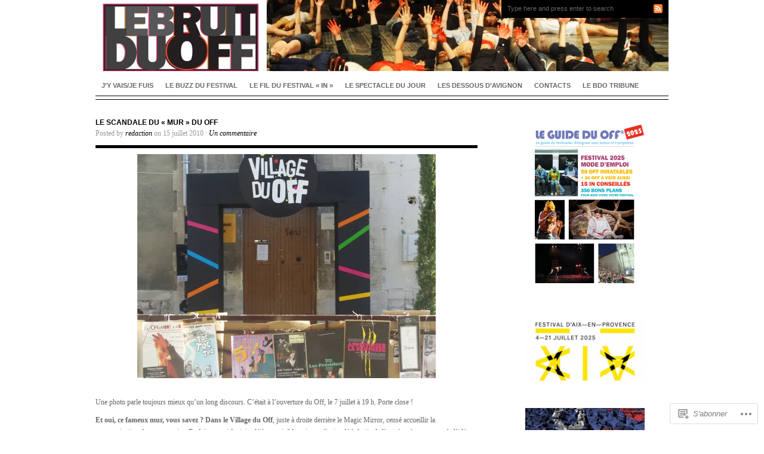

--- FILE ---
content_type: text/html; charset=UTF-8
request_url: https://lebruitduoff.com/2010/07/15/le-scandale-du-mur-du-off/
body_size: 31320
content:
<!DOCTYPE html PUBLIC "-//W3C//DTD XHTML 1.0 Transitional//EN" "http://www.w3.org/TR/xhtml1/DTD/xhtml1-transitional.dtd">
<html xmlns="http://www.w3.org/1999/xhtml" lang="fr-FR">
<head profile="http://gmpg.org/xfn/11">
<meta http-equiv="Content-Type" content="text/html; charset=UTF-8" />
<title>Le scandale du « Mur » du Off | LE BRUIT DU OFF</title>
<link rel="pingback" href="https://lebruitduoff.com/xmlrpc.php" />

<meta name='robots' content='max-image-preview:large' />
<meta name="google-site-verification" content="CmK7WdzO_OVZm3f5VBTtx_OfmW5c4jsXBQLW-PH_45I" />

<!-- Async WordPress.com Remote Login -->
<script id="wpcom_remote_login_js">
var wpcom_remote_login_extra_auth = '';
function wpcom_remote_login_remove_dom_node_id( element_id ) {
	var dom_node = document.getElementById( element_id );
	if ( dom_node ) { dom_node.parentNode.removeChild( dom_node ); }
}
function wpcom_remote_login_remove_dom_node_classes( class_name ) {
	var dom_nodes = document.querySelectorAll( '.' + class_name );
	for ( var i = 0; i < dom_nodes.length; i++ ) {
		dom_nodes[ i ].parentNode.removeChild( dom_nodes[ i ] );
	}
}
function wpcom_remote_login_final_cleanup() {
	wpcom_remote_login_remove_dom_node_classes( "wpcom_remote_login_msg" );
	wpcom_remote_login_remove_dom_node_id( "wpcom_remote_login_key" );
	wpcom_remote_login_remove_dom_node_id( "wpcom_remote_login_validate" );
	wpcom_remote_login_remove_dom_node_id( "wpcom_remote_login_js" );
	wpcom_remote_login_remove_dom_node_id( "wpcom_request_access_iframe" );
	wpcom_remote_login_remove_dom_node_id( "wpcom_request_access_styles" );
}

// Watch for messages back from the remote login
window.addEventListener( "message", function( e ) {
	if ( e.origin === "https://r-login.wordpress.com" ) {
		var data = {};
		try {
			data = JSON.parse( e.data );
		} catch( e ) {
			wpcom_remote_login_final_cleanup();
			return;
		}

		if ( data.msg === 'LOGIN' ) {
			// Clean up the login check iframe
			wpcom_remote_login_remove_dom_node_id( "wpcom_remote_login_key" );

			var id_regex = new RegExp( /^[0-9]+$/ );
			var token_regex = new RegExp( /^.*|.*|.*$/ );
			if (
				token_regex.test( data.token )
				&& id_regex.test( data.wpcomid )
			) {
				// We have everything we need to ask for a login
				var script = document.createElement( "script" );
				script.setAttribute( "id", "wpcom_remote_login_validate" );
				script.src = '/remote-login.php?wpcom_remote_login=validate'
					+ '&wpcomid=' + data.wpcomid
					+ '&token=' + encodeURIComponent( data.token )
					+ '&host=' + window.location.protocol
					+ '//' + window.location.hostname
					+ '&postid=1496'
					+ '&is_singular=1';
				document.body.appendChild( script );
			}

			return;
		}

		// Safari ITP, not logged in, so redirect
		if ( data.msg === 'LOGIN-REDIRECT' ) {
			window.location = 'https://wordpress.com/log-in?redirect_to=' + window.location.href;
			return;
		}

		// Safari ITP, storage access failed, remove the request
		if ( data.msg === 'LOGIN-REMOVE' ) {
			var css_zap = 'html { -webkit-transition: margin-top 1s; transition: margin-top 1s; } /* 9001 */ html { margin-top: 0 !important; } * html body { margin-top: 0 !important; } @media screen and ( max-width: 782px ) { html { margin-top: 0 !important; } * html body { margin-top: 0 !important; } }';
			var style_zap = document.createElement( 'style' );
			style_zap.type = 'text/css';
			style_zap.appendChild( document.createTextNode( css_zap ) );
			document.body.appendChild( style_zap );

			var e = document.getElementById( 'wpcom_request_access_iframe' );
			e.parentNode.removeChild( e );

			document.cookie = 'wordpress_com_login_access=denied; path=/; max-age=31536000';

			return;
		}

		// Safari ITP
		if ( data.msg === 'REQUEST_ACCESS' ) {
			console.log( 'request access: safari' );

			// Check ITP iframe enable/disable knob
			if ( wpcom_remote_login_extra_auth !== 'safari_itp_iframe' ) {
				return;
			}

			// If we are in a "private window" there is no ITP.
			var private_window = false;
			try {
				var opendb = window.openDatabase( null, null, null, null );
			} catch( e ) {
				private_window = true;
			}

			if ( private_window ) {
				console.log( 'private window' );
				return;
			}

			var iframe = document.createElement( 'iframe' );
			iframe.id = 'wpcom_request_access_iframe';
			iframe.setAttribute( 'scrolling', 'no' );
			iframe.setAttribute( 'sandbox', 'allow-storage-access-by-user-activation allow-scripts allow-same-origin allow-top-navigation-by-user-activation' );
			iframe.src = 'https://r-login.wordpress.com/remote-login.php?wpcom_remote_login=request_access&origin=' + encodeURIComponent( data.origin ) + '&wpcomid=' + encodeURIComponent( data.wpcomid );

			var css = 'html { -webkit-transition: margin-top 1s; transition: margin-top 1s; } /* 9001 */ html { margin-top: 46px !important; } * html body { margin-top: 46px !important; } @media screen and ( max-width: 660px ) { html { margin-top: 71px !important; } * html body { margin-top: 71px !important; } #wpcom_request_access_iframe { display: block; height: 71px !important; } } #wpcom_request_access_iframe { border: 0px; height: 46px; position: fixed; top: 0; left: 0; width: 100%; min-width: 100%; z-index: 99999; background: #23282d; } ';

			var style = document.createElement( 'style' );
			style.type = 'text/css';
			style.id = 'wpcom_request_access_styles';
			style.appendChild( document.createTextNode( css ) );
			document.body.appendChild( style );

			document.body.appendChild( iframe );
		}

		if ( data.msg === 'DONE' ) {
			wpcom_remote_login_final_cleanup();
		}
	}
}, false );

// Inject the remote login iframe after the page has had a chance to load
// more critical resources
window.addEventListener( "DOMContentLoaded", function( e ) {
	var iframe = document.createElement( "iframe" );
	iframe.style.display = "none";
	iframe.setAttribute( "scrolling", "no" );
	iframe.setAttribute( "id", "wpcom_remote_login_key" );
	iframe.src = "https://r-login.wordpress.com/remote-login.php"
		+ "?wpcom_remote_login=key"
		+ "&origin=aHR0cHM6Ly9sZWJydWl0ZHVvZmYuY29t"
		+ "&wpcomid=13386902"
		+ "&time=" + Math.floor( Date.now() / 1000 );
	document.body.appendChild( iframe );
}, false );
</script>
<link rel='dns-prefetch' href='//s0.wp.com' />
<link rel="alternate" type="application/rss+xml" title="LE BRUIT DU OFF &raquo; Flux" href="https://lebruitduoff.com/feed/" />
<link rel="alternate" type="application/rss+xml" title="LE BRUIT DU OFF &raquo; Flux des commentaires" href="https://lebruitduoff.com/comments/feed/" />
<link rel="alternate" type="application/rss+xml" title="LE BRUIT DU OFF &raquo; Le scandale du « Mur » du&nbsp;Off Flux des commentaires" href="https://lebruitduoff.com/2010/07/15/le-scandale-du-mur-du-off/feed/" />
	<script type="text/javascript">
		/* <![CDATA[ */
		function addLoadEvent(func) {
			var oldonload = window.onload;
			if (typeof window.onload != 'function') {
				window.onload = func;
			} else {
				window.onload = function () {
					oldonload();
					func();
				}
			}
		}
		/* ]]> */
	</script>
	<link crossorigin='anonymous' rel='stylesheet' id='all-css-0-1' href='/wp-content/mu-plugins/likes/jetpack-likes.css?m=1743883414i&cssminify=yes' type='text/css' media='all' />
<style id='wp-emoji-styles-inline-css'>

	img.wp-smiley, img.emoji {
		display: inline !important;
		border: none !important;
		box-shadow: none !important;
		height: 1em !important;
		width: 1em !important;
		margin: 0 0.07em !important;
		vertical-align: -0.1em !important;
		background: none !important;
		padding: 0 !important;
	}
/*# sourceURL=wp-emoji-styles-inline-css */
</style>
<link crossorigin='anonymous' rel='stylesheet' id='all-css-2-1' href='/wp-content/plugins/gutenberg-core/v22.4.2/build/styles/block-library/style.min.css?m=1769608164i&cssminify=yes' type='text/css' media='all' />
<style id='wp-block-library-inline-css'>
.has-text-align-justify {
	text-align:justify;
}
.has-text-align-justify{text-align:justify;}

/*# sourceURL=wp-block-library-inline-css */
</style><style id='wp-block-image-inline-css'>
.wp-block-image>a,.wp-block-image>figure>a{display:inline-block}.wp-block-image img{box-sizing:border-box;height:auto;max-width:100%;vertical-align:bottom}@media not (prefers-reduced-motion){.wp-block-image img.hide{visibility:hidden}.wp-block-image img.show{animation:show-content-image .4s}}.wp-block-image[style*=border-radius] img,.wp-block-image[style*=border-radius]>a{border-radius:inherit}.wp-block-image.has-custom-border img{box-sizing:border-box}.wp-block-image.aligncenter{text-align:center}.wp-block-image.alignfull>a,.wp-block-image.alignwide>a{width:100%}.wp-block-image.alignfull img,.wp-block-image.alignwide img{height:auto;width:100%}.wp-block-image .aligncenter,.wp-block-image .alignleft,.wp-block-image .alignright,.wp-block-image.aligncenter,.wp-block-image.alignleft,.wp-block-image.alignright{display:table}.wp-block-image .aligncenter>figcaption,.wp-block-image .alignleft>figcaption,.wp-block-image .alignright>figcaption,.wp-block-image.aligncenter>figcaption,.wp-block-image.alignleft>figcaption,.wp-block-image.alignright>figcaption{caption-side:bottom;display:table-caption}.wp-block-image .alignleft{float:left;margin:.5em 1em .5em 0}.wp-block-image .alignright{float:right;margin:.5em 0 .5em 1em}.wp-block-image .aligncenter{margin-left:auto;margin-right:auto}.wp-block-image :where(figcaption){margin-bottom:1em;margin-top:.5em}.wp-block-image.is-style-circle-mask img{border-radius:9999px}@supports ((-webkit-mask-image:none) or (mask-image:none)) or (-webkit-mask-image:none){.wp-block-image.is-style-circle-mask img{border-radius:0;-webkit-mask-image:url('data:image/svg+xml;utf8,<svg viewBox="0 0 100 100" xmlns="http://www.w3.org/2000/svg"><circle cx="50" cy="50" r="50"/></svg>');mask-image:url('data:image/svg+xml;utf8,<svg viewBox="0 0 100 100" xmlns="http://www.w3.org/2000/svg"><circle cx="50" cy="50" r="50"/></svg>');mask-mode:alpha;-webkit-mask-position:center;mask-position:center;-webkit-mask-repeat:no-repeat;mask-repeat:no-repeat;-webkit-mask-size:contain;mask-size:contain}}:root :where(.wp-block-image.is-style-rounded img,.wp-block-image .is-style-rounded img){border-radius:9999px}.wp-block-image figure{margin:0}.wp-lightbox-container{display:flex;flex-direction:column;position:relative}.wp-lightbox-container img{cursor:zoom-in}.wp-lightbox-container img:hover+button{opacity:1}.wp-lightbox-container button{align-items:center;backdrop-filter:blur(16px) saturate(180%);background-color:#5a5a5a40;border:none;border-radius:4px;cursor:zoom-in;display:flex;height:20px;justify-content:center;opacity:0;padding:0;position:absolute;right:16px;text-align:center;top:16px;width:20px;z-index:100}@media not (prefers-reduced-motion){.wp-lightbox-container button{transition:opacity .2s ease}}.wp-lightbox-container button:focus-visible{outline:3px auto #5a5a5a40;outline:3px auto -webkit-focus-ring-color;outline-offset:3px}.wp-lightbox-container button:hover{cursor:pointer;opacity:1}.wp-lightbox-container button:focus{opacity:1}.wp-lightbox-container button:focus,.wp-lightbox-container button:hover,.wp-lightbox-container button:not(:hover):not(:active):not(.has-background){background-color:#5a5a5a40;border:none}.wp-lightbox-overlay{box-sizing:border-box;cursor:zoom-out;height:100vh;left:0;overflow:hidden;position:fixed;top:0;visibility:hidden;width:100%;z-index:100000}.wp-lightbox-overlay .close-button{align-items:center;cursor:pointer;display:flex;justify-content:center;min-height:40px;min-width:40px;padding:0;position:absolute;right:calc(env(safe-area-inset-right) + 16px);top:calc(env(safe-area-inset-top) + 16px);z-index:5000000}.wp-lightbox-overlay .close-button:focus,.wp-lightbox-overlay .close-button:hover,.wp-lightbox-overlay .close-button:not(:hover):not(:active):not(.has-background){background:none;border:none}.wp-lightbox-overlay .lightbox-image-container{height:var(--wp--lightbox-container-height);left:50%;overflow:hidden;position:absolute;top:50%;transform:translate(-50%,-50%);transform-origin:top left;width:var(--wp--lightbox-container-width);z-index:9999999999}.wp-lightbox-overlay .wp-block-image{align-items:center;box-sizing:border-box;display:flex;height:100%;justify-content:center;margin:0;position:relative;transform-origin:0 0;width:100%;z-index:3000000}.wp-lightbox-overlay .wp-block-image img{height:var(--wp--lightbox-image-height);min-height:var(--wp--lightbox-image-height);min-width:var(--wp--lightbox-image-width);width:var(--wp--lightbox-image-width)}.wp-lightbox-overlay .wp-block-image figcaption{display:none}.wp-lightbox-overlay button{background:none;border:none}.wp-lightbox-overlay .scrim{background-color:#fff;height:100%;opacity:.9;position:absolute;width:100%;z-index:2000000}.wp-lightbox-overlay.active{visibility:visible}@media not (prefers-reduced-motion){.wp-lightbox-overlay.active{animation:turn-on-visibility .25s both}.wp-lightbox-overlay.active img{animation:turn-on-visibility .35s both}.wp-lightbox-overlay.show-closing-animation:not(.active){animation:turn-off-visibility .35s both}.wp-lightbox-overlay.show-closing-animation:not(.active) img{animation:turn-off-visibility .25s both}.wp-lightbox-overlay.zoom.active{animation:none;opacity:1;visibility:visible}.wp-lightbox-overlay.zoom.active .lightbox-image-container{animation:lightbox-zoom-in .4s}.wp-lightbox-overlay.zoom.active .lightbox-image-container img{animation:none}.wp-lightbox-overlay.zoom.active .scrim{animation:turn-on-visibility .4s forwards}.wp-lightbox-overlay.zoom.show-closing-animation:not(.active){animation:none}.wp-lightbox-overlay.zoom.show-closing-animation:not(.active) .lightbox-image-container{animation:lightbox-zoom-out .4s}.wp-lightbox-overlay.zoom.show-closing-animation:not(.active) .lightbox-image-container img{animation:none}.wp-lightbox-overlay.zoom.show-closing-animation:not(.active) .scrim{animation:turn-off-visibility .4s forwards}}@keyframes show-content-image{0%{visibility:hidden}99%{visibility:hidden}to{visibility:visible}}@keyframes turn-on-visibility{0%{opacity:0}to{opacity:1}}@keyframes turn-off-visibility{0%{opacity:1;visibility:visible}99%{opacity:0;visibility:visible}to{opacity:0;visibility:hidden}}@keyframes lightbox-zoom-in{0%{transform:translate(calc((-100vw + var(--wp--lightbox-scrollbar-width))/2 + var(--wp--lightbox-initial-left-position)),calc(-50vh + var(--wp--lightbox-initial-top-position))) scale(var(--wp--lightbox-scale))}to{transform:translate(-50%,-50%) scale(1)}}@keyframes lightbox-zoom-out{0%{transform:translate(-50%,-50%) scale(1);visibility:visible}99%{visibility:visible}to{transform:translate(calc((-100vw + var(--wp--lightbox-scrollbar-width))/2 + var(--wp--lightbox-initial-left-position)),calc(-50vh + var(--wp--lightbox-initial-top-position))) scale(var(--wp--lightbox-scale));visibility:hidden}}
/*# sourceURL=https://s0.wp.com/wp-content/plugins/gutenberg-core/v22.4.2/build/styles/block-library/image/style.min.css */
</style>
<style id='global-styles-inline-css'>
:root{--wp--preset--aspect-ratio--square: 1;--wp--preset--aspect-ratio--4-3: 4/3;--wp--preset--aspect-ratio--3-4: 3/4;--wp--preset--aspect-ratio--3-2: 3/2;--wp--preset--aspect-ratio--2-3: 2/3;--wp--preset--aspect-ratio--16-9: 16/9;--wp--preset--aspect-ratio--9-16: 9/16;--wp--preset--color--black: #000000;--wp--preset--color--cyan-bluish-gray: #abb8c3;--wp--preset--color--white: #ffffff;--wp--preset--color--pale-pink: #f78da7;--wp--preset--color--vivid-red: #cf2e2e;--wp--preset--color--luminous-vivid-orange: #ff6900;--wp--preset--color--luminous-vivid-amber: #fcb900;--wp--preset--color--light-green-cyan: #7bdcb5;--wp--preset--color--vivid-green-cyan: #00d084;--wp--preset--color--pale-cyan-blue: #8ed1fc;--wp--preset--color--vivid-cyan-blue: #0693e3;--wp--preset--color--vivid-purple: #9b51e0;--wp--preset--gradient--vivid-cyan-blue-to-vivid-purple: linear-gradient(135deg,rgb(6,147,227) 0%,rgb(155,81,224) 100%);--wp--preset--gradient--light-green-cyan-to-vivid-green-cyan: linear-gradient(135deg,rgb(122,220,180) 0%,rgb(0,208,130) 100%);--wp--preset--gradient--luminous-vivid-amber-to-luminous-vivid-orange: linear-gradient(135deg,rgb(252,185,0) 0%,rgb(255,105,0) 100%);--wp--preset--gradient--luminous-vivid-orange-to-vivid-red: linear-gradient(135deg,rgb(255,105,0) 0%,rgb(207,46,46) 100%);--wp--preset--gradient--very-light-gray-to-cyan-bluish-gray: linear-gradient(135deg,rgb(238,238,238) 0%,rgb(169,184,195) 100%);--wp--preset--gradient--cool-to-warm-spectrum: linear-gradient(135deg,rgb(74,234,220) 0%,rgb(151,120,209) 20%,rgb(207,42,186) 40%,rgb(238,44,130) 60%,rgb(251,105,98) 80%,rgb(254,248,76) 100%);--wp--preset--gradient--blush-light-purple: linear-gradient(135deg,rgb(255,206,236) 0%,rgb(152,150,240) 100%);--wp--preset--gradient--blush-bordeaux: linear-gradient(135deg,rgb(254,205,165) 0%,rgb(254,45,45) 50%,rgb(107,0,62) 100%);--wp--preset--gradient--luminous-dusk: linear-gradient(135deg,rgb(255,203,112) 0%,rgb(199,81,192) 50%,rgb(65,88,208) 100%);--wp--preset--gradient--pale-ocean: linear-gradient(135deg,rgb(255,245,203) 0%,rgb(182,227,212) 50%,rgb(51,167,181) 100%);--wp--preset--gradient--electric-grass: linear-gradient(135deg,rgb(202,248,128) 0%,rgb(113,206,126) 100%);--wp--preset--gradient--midnight: linear-gradient(135deg,rgb(2,3,129) 0%,rgb(40,116,252) 100%);--wp--preset--font-size--small: 13px;--wp--preset--font-size--medium: 20px;--wp--preset--font-size--large: 36px;--wp--preset--font-size--x-large: 42px;--wp--preset--font-family--albert-sans: 'Albert Sans', sans-serif;--wp--preset--font-family--alegreya: Alegreya, serif;--wp--preset--font-family--arvo: Arvo, serif;--wp--preset--font-family--bodoni-moda: 'Bodoni Moda', serif;--wp--preset--font-family--bricolage-grotesque: 'Bricolage Grotesque', sans-serif;--wp--preset--font-family--cabin: Cabin, sans-serif;--wp--preset--font-family--chivo: Chivo, sans-serif;--wp--preset--font-family--commissioner: Commissioner, sans-serif;--wp--preset--font-family--cormorant: Cormorant, serif;--wp--preset--font-family--courier-prime: 'Courier Prime', monospace;--wp--preset--font-family--crimson-pro: 'Crimson Pro', serif;--wp--preset--font-family--dm-mono: 'DM Mono', monospace;--wp--preset--font-family--dm-sans: 'DM Sans', sans-serif;--wp--preset--font-family--dm-serif-display: 'DM Serif Display', serif;--wp--preset--font-family--domine: Domine, serif;--wp--preset--font-family--eb-garamond: 'EB Garamond', serif;--wp--preset--font-family--epilogue: Epilogue, sans-serif;--wp--preset--font-family--fahkwang: Fahkwang, sans-serif;--wp--preset--font-family--figtree: Figtree, sans-serif;--wp--preset--font-family--fira-sans: 'Fira Sans', sans-serif;--wp--preset--font-family--fjalla-one: 'Fjalla One', sans-serif;--wp--preset--font-family--fraunces: Fraunces, serif;--wp--preset--font-family--gabarito: Gabarito, system-ui;--wp--preset--font-family--ibm-plex-mono: 'IBM Plex Mono', monospace;--wp--preset--font-family--ibm-plex-sans: 'IBM Plex Sans', sans-serif;--wp--preset--font-family--ibarra-real-nova: 'Ibarra Real Nova', serif;--wp--preset--font-family--instrument-serif: 'Instrument Serif', serif;--wp--preset--font-family--inter: Inter, sans-serif;--wp--preset--font-family--josefin-sans: 'Josefin Sans', sans-serif;--wp--preset--font-family--jost: Jost, sans-serif;--wp--preset--font-family--libre-baskerville: 'Libre Baskerville', serif;--wp--preset--font-family--libre-franklin: 'Libre Franklin', sans-serif;--wp--preset--font-family--literata: Literata, serif;--wp--preset--font-family--lora: Lora, serif;--wp--preset--font-family--merriweather: Merriweather, serif;--wp--preset--font-family--montserrat: Montserrat, sans-serif;--wp--preset--font-family--newsreader: Newsreader, serif;--wp--preset--font-family--noto-sans-mono: 'Noto Sans Mono', sans-serif;--wp--preset--font-family--nunito: Nunito, sans-serif;--wp--preset--font-family--open-sans: 'Open Sans', sans-serif;--wp--preset--font-family--overpass: Overpass, sans-serif;--wp--preset--font-family--pt-serif: 'PT Serif', serif;--wp--preset--font-family--petrona: Petrona, serif;--wp--preset--font-family--piazzolla: Piazzolla, serif;--wp--preset--font-family--playfair-display: 'Playfair Display', serif;--wp--preset--font-family--plus-jakarta-sans: 'Plus Jakarta Sans', sans-serif;--wp--preset--font-family--poppins: Poppins, sans-serif;--wp--preset--font-family--raleway: Raleway, sans-serif;--wp--preset--font-family--roboto: Roboto, sans-serif;--wp--preset--font-family--roboto-slab: 'Roboto Slab', serif;--wp--preset--font-family--rubik: Rubik, sans-serif;--wp--preset--font-family--rufina: Rufina, serif;--wp--preset--font-family--sora: Sora, sans-serif;--wp--preset--font-family--source-sans-3: 'Source Sans 3', sans-serif;--wp--preset--font-family--source-serif-4: 'Source Serif 4', serif;--wp--preset--font-family--space-mono: 'Space Mono', monospace;--wp--preset--font-family--syne: Syne, sans-serif;--wp--preset--font-family--texturina: Texturina, serif;--wp--preset--font-family--urbanist: Urbanist, sans-serif;--wp--preset--font-family--work-sans: 'Work Sans', sans-serif;--wp--preset--spacing--20: 0.44rem;--wp--preset--spacing--30: 0.67rem;--wp--preset--spacing--40: 1rem;--wp--preset--spacing--50: 1.5rem;--wp--preset--spacing--60: 2.25rem;--wp--preset--spacing--70: 3.38rem;--wp--preset--spacing--80: 5.06rem;--wp--preset--shadow--natural: 6px 6px 9px rgba(0, 0, 0, 0.2);--wp--preset--shadow--deep: 12px 12px 50px rgba(0, 0, 0, 0.4);--wp--preset--shadow--sharp: 6px 6px 0px rgba(0, 0, 0, 0.2);--wp--preset--shadow--outlined: 6px 6px 0px -3px rgb(255, 255, 255), 6px 6px rgb(0, 0, 0);--wp--preset--shadow--crisp: 6px 6px 0px rgb(0, 0, 0);}:where(body) { margin: 0; }:where(.is-layout-flex){gap: 0.5em;}:where(.is-layout-grid){gap: 0.5em;}body .is-layout-flex{display: flex;}.is-layout-flex{flex-wrap: wrap;align-items: center;}.is-layout-flex > :is(*, div){margin: 0;}body .is-layout-grid{display: grid;}.is-layout-grid > :is(*, div){margin: 0;}body{padding-top: 0px;padding-right: 0px;padding-bottom: 0px;padding-left: 0px;}:root :where(.wp-element-button, .wp-block-button__link){background-color: #32373c;border-width: 0;color: #fff;font-family: inherit;font-size: inherit;font-style: inherit;font-weight: inherit;letter-spacing: inherit;line-height: inherit;padding-top: calc(0.667em + 2px);padding-right: calc(1.333em + 2px);padding-bottom: calc(0.667em + 2px);padding-left: calc(1.333em + 2px);text-decoration: none;text-transform: inherit;}.has-black-color{color: var(--wp--preset--color--black) !important;}.has-cyan-bluish-gray-color{color: var(--wp--preset--color--cyan-bluish-gray) !important;}.has-white-color{color: var(--wp--preset--color--white) !important;}.has-pale-pink-color{color: var(--wp--preset--color--pale-pink) !important;}.has-vivid-red-color{color: var(--wp--preset--color--vivid-red) !important;}.has-luminous-vivid-orange-color{color: var(--wp--preset--color--luminous-vivid-orange) !important;}.has-luminous-vivid-amber-color{color: var(--wp--preset--color--luminous-vivid-amber) !important;}.has-light-green-cyan-color{color: var(--wp--preset--color--light-green-cyan) !important;}.has-vivid-green-cyan-color{color: var(--wp--preset--color--vivid-green-cyan) !important;}.has-pale-cyan-blue-color{color: var(--wp--preset--color--pale-cyan-blue) !important;}.has-vivid-cyan-blue-color{color: var(--wp--preset--color--vivid-cyan-blue) !important;}.has-vivid-purple-color{color: var(--wp--preset--color--vivid-purple) !important;}.has-black-background-color{background-color: var(--wp--preset--color--black) !important;}.has-cyan-bluish-gray-background-color{background-color: var(--wp--preset--color--cyan-bluish-gray) !important;}.has-white-background-color{background-color: var(--wp--preset--color--white) !important;}.has-pale-pink-background-color{background-color: var(--wp--preset--color--pale-pink) !important;}.has-vivid-red-background-color{background-color: var(--wp--preset--color--vivid-red) !important;}.has-luminous-vivid-orange-background-color{background-color: var(--wp--preset--color--luminous-vivid-orange) !important;}.has-luminous-vivid-amber-background-color{background-color: var(--wp--preset--color--luminous-vivid-amber) !important;}.has-light-green-cyan-background-color{background-color: var(--wp--preset--color--light-green-cyan) !important;}.has-vivid-green-cyan-background-color{background-color: var(--wp--preset--color--vivid-green-cyan) !important;}.has-pale-cyan-blue-background-color{background-color: var(--wp--preset--color--pale-cyan-blue) !important;}.has-vivid-cyan-blue-background-color{background-color: var(--wp--preset--color--vivid-cyan-blue) !important;}.has-vivid-purple-background-color{background-color: var(--wp--preset--color--vivid-purple) !important;}.has-black-border-color{border-color: var(--wp--preset--color--black) !important;}.has-cyan-bluish-gray-border-color{border-color: var(--wp--preset--color--cyan-bluish-gray) !important;}.has-white-border-color{border-color: var(--wp--preset--color--white) !important;}.has-pale-pink-border-color{border-color: var(--wp--preset--color--pale-pink) !important;}.has-vivid-red-border-color{border-color: var(--wp--preset--color--vivid-red) !important;}.has-luminous-vivid-orange-border-color{border-color: var(--wp--preset--color--luminous-vivid-orange) !important;}.has-luminous-vivid-amber-border-color{border-color: var(--wp--preset--color--luminous-vivid-amber) !important;}.has-light-green-cyan-border-color{border-color: var(--wp--preset--color--light-green-cyan) !important;}.has-vivid-green-cyan-border-color{border-color: var(--wp--preset--color--vivid-green-cyan) !important;}.has-pale-cyan-blue-border-color{border-color: var(--wp--preset--color--pale-cyan-blue) !important;}.has-vivid-cyan-blue-border-color{border-color: var(--wp--preset--color--vivid-cyan-blue) !important;}.has-vivid-purple-border-color{border-color: var(--wp--preset--color--vivid-purple) !important;}.has-vivid-cyan-blue-to-vivid-purple-gradient-background{background: var(--wp--preset--gradient--vivid-cyan-blue-to-vivid-purple) !important;}.has-light-green-cyan-to-vivid-green-cyan-gradient-background{background: var(--wp--preset--gradient--light-green-cyan-to-vivid-green-cyan) !important;}.has-luminous-vivid-amber-to-luminous-vivid-orange-gradient-background{background: var(--wp--preset--gradient--luminous-vivid-amber-to-luminous-vivid-orange) !important;}.has-luminous-vivid-orange-to-vivid-red-gradient-background{background: var(--wp--preset--gradient--luminous-vivid-orange-to-vivid-red) !important;}.has-very-light-gray-to-cyan-bluish-gray-gradient-background{background: var(--wp--preset--gradient--very-light-gray-to-cyan-bluish-gray) !important;}.has-cool-to-warm-spectrum-gradient-background{background: var(--wp--preset--gradient--cool-to-warm-spectrum) !important;}.has-blush-light-purple-gradient-background{background: var(--wp--preset--gradient--blush-light-purple) !important;}.has-blush-bordeaux-gradient-background{background: var(--wp--preset--gradient--blush-bordeaux) !important;}.has-luminous-dusk-gradient-background{background: var(--wp--preset--gradient--luminous-dusk) !important;}.has-pale-ocean-gradient-background{background: var(--wp--preset--gradient--pale-ocean) !important;}.has-electric-grass-gradient-background{background: var(--wp--preset--gradient--electric-grass) !important;}.has-midnight-gradient-background{background: var(--wp--preset--gradient--midnight) !important;}.has-small-font-size{font-size: var(--wp--preset--font-size--small) !important;}.has-medium-font-size{font-size: var(--wp--preset--font-size--medium) !important;}.has-large-font-size{font-size: var(--wp--preset--font-size--large) !important;}.has-x-large-font-size{font-size: var(--wp--preset--font-size--x-large) !important;}.has-albert-sans-font-family{font-family: var(--wp--preset--font-family--albert-sans) !important;}.has-alegreya-font-family{font-family: var(--wp--preset--font-family--alegreya) !important;}.has-arvo-font-family{font-family: var(--wp--preset--font-family--arvo) !important;}.has-bodoni-moda-font-family{font-family: var(--wp--preset--font-family--bodoni-moda) !important;}.has-bricolage-grotesque-font-family{font-family: var(--wp--preset--font-family--bricolage-grotesque) !important;}.has-cabin-font-family{font-family: var(--wp--preset--font-family--cabin) !important;}.has-chivo-font-family{font-family: var(--wp--preset--font-family--chivo) !important;}.has-commissioner-font-family{font-family: var(--wp--preset--font-family--commissioner) !important;}.has-cormorant-font-family{font-family: var(--wp--preset--font-family--cormorant) !important;}.has-courier-prime-font-family{font-family: var(--wp--preset--font-family--courier-prime) !important;}.has-crimson-pro-font-family{font-family: var(--wp--preset--font-family--crimson-pro) !important;}.has-dm-mono-font-family{font-family: var(--wp--preset--font-family--dm-mono) !important;}.has-dm-sans-font-family{font-family: var(--wp--preset--font-family--dm-sans) !important;}.has-dm-serif-display-font-family{font-family: var(--wp--preset--font-family--dm-serif-display) !important;}.has-domine-font-family{font-family: var(--wp--preset--font-family--domine) !important;}.has-eb-garamond-font-family{font-family: var(--wp--preset--font-family--eb-garamond) !important;}.has-epilogue-font-family{font-family: var(--wp--preset--font-family--epilogue) !important;}.has-fahkwang-font-family{font-family: var(--wp--preset--font-family--fahkwang) !important;}.has-figtree-font-family{font-family: var(--wp--preset--font-family--figtree) !important;}.has-fira-sans-font-family{font-family: var(--wp--preset--font-family--fira-sans) !important;}.has-fjalla-one-font-family{font-family: var(--wp--preset--font-family--fjalla-one) !important;}.has-fraunces-font-family{font-family: var(--wp--preset--font-family--fraunces) !important;}.has-gabarito-font-family{font-family: var(--wp--preset--font-family--gabarito) !important;}.has-ibm-plex-mono-font-family{font-family: var(--wp--preset--font-family--ibm-plex-mono) !important;}.has-ibm-plex-sans-font-family{font-family: var(--wp--preset--font-family--ibm-plex-sans) !important;}.has-ibarra-real-nova-font-family{font-family: var(--wp--preset--font-family--ibarra-real-nova) !important;}.has-instrument-serif-font-family{font-family: var(--wp--preset--font-family--instrument-serif) !important;}.has-inter-font-family{font-family: var(--wp--preset--font-family--inter) !important;}.has-josefin-sans-font-family{font-family: var(--wp--preset--font-family--josefin-sans) !important;}.has-jost-font-family{font-family: var(--wp--preset--font-family--jost) !important;}.has-libre-baskerville-font-family{font-family: var(--wp--preset--font-family--libre-baskerville) !important;}.has-libre-franklin-font-family{font-family: var(--wp--preset--font-family--libre-franklin) !important;}.has-literata-font-family{font-family: var(--wp--preset--font-family--literata) !important;}.has-lora-font-family{font-family: var(--wp--preset--font-family--lora) !important;}.has-merriweather-font-family{font-family: var(--wp--preset--font-family--merriweather) !important;}.has-montserrat-font-family{font-family: var(--wp--preset--font-family--montserrat) !important;}.has-newsreader-font-family{font-family: var(--wp--preset--font-family--newsreader) !important;}.has-noto-sans-mono-font-family{font-family: var(--wp--preset--font-family--noto-sans-mono) !important;}.has-nunito-font-family{font-family: var(--wp--preset--font-family--nunito) !important;}.has-open-sans-font-family{font-family: var(--wp--preset--font-family--open-sans) !important;}.has-overpass-font-family{font-family: var(--wp--preset--font-family--overpass) !important;}.has-pt-serif-font-family{font-family: var(--wp--preset--font-family--pt-serif) !important;}.has-petrona-font-family{font-family: var(--wp--preset--font-family--petrona) !important;}.has-piazzolla-font-family{font-family: var(--wp--preset--font-family--piazzolla) !important;}.has-playfair-display-font-family{font-family: var(--wp--preset--font-family--playfair-display) !important;}.has-plus-jakarta-sans-font-family{font-family: var(--wp--preset--font-family--plus-jakarta-sans) !important;}.has-poppins-font-family{font-family: var(--wp--preset--font-family--poppins) !important;}.has-raleway-font-family{font-family: var(--wp--preset--font-family--raleway) !important;}.has-roboto-font-family{font-family: var(--wp--preset--font-family--roboto) !important;}.has-roboto-slab-font-family{font-family: var(--wp--preset--font-family--roboto-slab) !important;}.has-rubik-font-family{font-family: var(--wp--preset--font-family--rubik) !important;}.has-rufina-font-family{font-family: var(--wp--preset--font-family--rufina) !important;}.has-sora-font-family{font-family: var(--wp--preset--font-family--sora) !important;}.has-source-sans-3-font-family{font-family: var(--wp--preset--font-family--source-sans-3) !important;}.has-source-serif-4-font-family{font-family: var(--wp--preset--font-family--source-serif-4) !important;}.has-space-mono-font-family{font-family: var(--wp--preset--font-family--space-mono) !important;}.has-syne-font-family{font-family: var(--wp--preset--font-family--syne) !important;}.has-texturina-font-family{font-family: var(--wp--preset--font-family--texturina) !important;}.has-urbanist-font-family{font-family: var(--wp--preset--font-family--urbanist) !important;}.has-work-sans-font-family{font-family: var(--wp--preset--font-family--work-sans) !important;}
/*# sourceURL=global-styles-inline-css */
</style>

<style id='classic-theme-styles-inline-css'>
.wp-block-button__link{background-color:#32373c;border-radius:9999px;box-shadow:none;color:#fff;font-size:1.125em;padding:calc(.667em + 2px) calc(1.333em + 2px);text-decoration:none}.wp-block-file__button{background:#32373c;color:#fff}.wp-block-accordion-heading{margin:0}.wp-block-accordion-heading__toggle{background-color:inherit!important;color:inherit!important}.wp-block-accordion-heading__toggle:not(:focus-visible){outline:none}.wp-block-accordion-heading__toggle:focus,.wp-block-accordion-heading__toggle:hover{background-color:inherit!important;border:none;box-shadow:none;color:inherit;padding:var(--wp--preset--spacing--20,1em) 0;text-decoration:none}.wp-block-accordion-heading__toggle:focus-visible{outline:auto;outline-offset:0}
/*# sourceURL=/wp-content/plugins/gutenberg-core/v22.4.2/build/styles/block-library/classic.min.css */
</style>
<link crossorigin='anonymous' rel='stylesheet' id='all-css-4-1' href='/_static/??-eJyNj10KAjEMhC9kLCpYX8SztN1YK/2jSVm9vXEXEVEWX8JkmI9J1FjBlcyYWaUONXYfMilXGoqfqmEliYRDMBgxSWztiFbqNzaGwSMLTi8NjLdlpEoNWFsbEoHMFHoCvkgXfXGzrWq3irh1x72hqHvE/6IhuzkOU+3SXQ1tLF6kn755r0uQxwKxOMOh5I8FztGE9kRP6bjR++3usNVaXx9+NpAv&cssminify=yes' type='text/css' media='all' />
<link crossorigin='anonymous' rel='stylesheet' id='print-css-5-1' href='/wp-content/mu-plugins/global-print/global-print.css?m=1465851035i&cssminify=yes' type='text/css' media='print' />
<style id='jetpack-global-styles-frontend-style-inline-css'>
:root { --font-headings: unset; --font-base: unset; --font-headings-default: -apple-system,BlinkMacSystemFont,"Segoe UI",Roboto,Oxygen-Sans,Ubuntu,Cantarell,"Helvetica Neue",sans-serif; --font-base-default: -apple-system,BlinkMacSystemFont,"Segoe UI",Roboto,Oxygen-Sans,Ubuntu,Cantarell,"Helvetica Neue",sans-serif;}
/*# sourceURL=jetpack-global-styles-frontend-style-inline-css */
</style>
<link crossorigin='anonymous' rel='stylesheet' id='all-css-8-1' href='/_static/??-eJyNjcEKwjAQRH/IuFRT6kX8FNkmS5K6yQY3Qfx7bfEiXrwM82B4A49qnJRGpUHupnIPqSgs1Cq624chi6zhO5OCRryTR++fW00l7J3qDv43XVNxoOISsmEJol/wY2uR8vs3WggsM/I6uOTzMI3Hw8lOg11eUT1JKA==&cssminify=yes' type='text/css' media='all' />
<script type="text/javascript" id="wpcom-actionbar-placeholder-js-extra">
/* <![CDATA[ */
var actionbardata = {"siteID":"13386902","postID":"1496","siteURL":"https://lebruitduoff.com","xhrURL":"https://lebruitduoff.com/wp-admin/admin-ajax.php","nonce":"ed6cb78177","isLoggedIn":"","statusMessage":"","subsEmailDefault":"instantly","proxyScriptUrl":"https://s0.wp.com/wp-content/js/wpcom-proxy-request.js?m=1513050504i&amp;ver=20211021","shortlink":"https://wp.me/pUaxM-o8","i18n":{"followedText":"Les nouvelles publications de ce site appara\u00eetront d\u00e9sormais dans votre \u003Ca href=\"https://wordpress.com/reader\"\u003ELecteur\u003C/a\u003E","foldBar":"R\u00e9duire cette barre","unfoldBar":"Agrandir cette barre","shortLinkCopied":"Lien court copi\u00e9 dans le presse-papier"}};
//# sourceURL=wpcom-actionbar-placeholder-js-extra
/* ]]> */
</script>
<script type="text/javascript" id="jetpack-mu-wpcom-settings-js-before">
/* <![CDATA[ */
var JETPACK_MU_WPCOM_SETTINGS = {"assetsUrl":"https://s0.wp.com/wp-content/mu-plugins/jetpack-mu-wpcom-plugin/moon/jetpack_vendor/automattic/jetpack-mu-wpcom/src/build/"};
//# sourceURL=jetpack-mu-wpcom-settings-js-before
/* ]]> */
</script>
<script crossorigin='anonymous' type='text/javascript'  src='/_static/??-eJyFjUsOwjAMRC9EmgIqnwXiKIgGExwlburYor19Uwkkdqxm8ebN2Hc2biABEhuK5Sgm8zDNTSgbWxmSi/qAssIwKvD8iSYh/S2ZhJ7vAr/l75u8IFUla2+LsDpRhnUAIZN/4nQTjND7ql3TZXvctd2+PZzOYQFvzUG9'></script>
<script type="text/javascript" id="rlt-proxy-js-after">
/* <![CDATA[ */
	rltInitialize( {"token":null,"iframeOrigins":["https:\/\/widgets.wp.com"]} );
//# sourceURL=rlt-proxy-js-after
/* ]]> */
</script>
<link rel="EditURI" type="application/rsd+xml" title="RSD" href="https://lebruitduoff.wordpress.com/xmlrpc.php?rsd" />
<meta name="generator" content="WordPress.com" />
<link rel="canonical" href="https://lebruitduoff.com/2010/07/15/le-scandale-du-mur-du-off/" />
<link rel='shortlink' href='https://wp.me/pUaxM-o8' />
<link rel="alternate" type="application/json+oembed" href="https://public-api.wordpress.com/oembed/?format=json&amp;url=https%3A%2F%2Flebruitduoff.com%2F2010%2F07%2F15%2Fle-scandale-du-mur-du-off%2F&amp;for=wpcom-auto-discovery" /><link rel="alternate" type="application/xml+oembed" href="https://public-api.wordpress.com/oembed/?format=xml&amp;url=https%3A%2F%2Flebruitduoff.com%2F2010%2F07%2F15%2Fle-scandale-du-mur-du-off%2F&amp;for=wpcom-auto-discovery" />
<!-- Jetpack Open Graph Tags -->
<meta property="og:type" content="article" />
<meta property="og:title" content="Le scandale du « Mur » du Off" />
<meta property="og:url" content="https://lebruitduoff.com/2010/07/15/le-scandale-du-mur-du-off/" />
<meta property="og:description" content="Une photo parle toujours mieux qu&rsquo;un long discours. C&rsquo;était à l&rsquo;ouverture du Off, le 7 juillet à 19 h. Porte close ! Et oui, ce fameux mur, vous savez ? Dans le Village du Off, ju…" />
<meta property="article:published_time" content="2010-07-15T11:12:58+00:00" />
<meta property="article:modified_time" content="2011-06-16T14:11:42+00:00" />
<meta property="og:site_name" content="LE BRUIT DU OFF" />
<meta property="og:image" content="https://lebruitduoff.com/wp-content/uploads/2010/07/zi6_0973.jpg" />
<meta property="og:image:width" content="500" />
<meta property="og:image:height" content="375" />
<meta property="og:image:alt" content="" />
<meta property="og:locale" content="fr_FR" />
<meta property="article:publisher" content="https://www.facebook.com/WordPresscom" />
<meta name="twitter:text:title" content="Le scandale du « Mur » du&nbsp;Off" />
<meta name="twitter:image" content="https://lebruitduoff.com/wp-content/uploads/2010/07/zi6_0973.jpg?w=640" />
<meta name="twitter:card" content="summary_large_image" />

<!-- End Jetpack Open Graph Tags -->
<link rel="shortcut icon" type="image/x-icon" href="https://secure.gravatar.com/blavatar/60f93a398a99da23639b3e4d12370b5caf40bc5f3d14621ba9f54e983f6fcb32?s=32" sizes="16x16" />
<link rel="icon" type="image/x-icon" href="https://secure.gravatar.com/blavatar/60f93a398a99da23639b3e4d12370b5caf40bc5f3d14621ba9f54e983f6fcb32?s=32" sizes="16x16" />
<link rel="apple-touch-icon" href="https://secure.gravatar.com/blavatar/60f93a398a99da23639b3e4d12370b5caf40bc5f3d14621ba9f54e983f6fcb32?s=114" />
<link rel='openid.server' href='https://lebruitduoff.com/?openidserver=1' />
<link rel='openid.delegate' href='https://lebruitduoff.com/' />
<link rel="search" type="application/opensearchdescription+xml" href="https://lebruitduoff.com/osd.xml" title="LE BRUIT DU OFF" />
<link rel="search" type="application/opensearchdescription+xml" href="https://s1.wp.com/opensearch.xml" title="WordPress.com" />
		<style id="wpcom-hotfix-masterbar-style">
			@media screen and (min-width: 783px) {
				#wpadminbar .quicklinks li#wp-admin-bar-my-account.with-avatar > a img {
					margin-top: 5px;
				}
			}
		</style>
				<style type="text/css">
			.recentcomments a {
				display: inline !important;
				padding: 0 !important;
				margin: 0 !important;
			}

			table.recentcommentsavatartop img.avatar, table.recentcommentsavatarend img.avatar {
				border: 0px;
				margin: 0;
			}

			table.recentcommentsavatartop a, table.recentcommentsavatarend a {
				border: 0px !important;
				background-color: transparent !important;
			}

			td.recentcommentsavatarend, td.recentcommentsavatartop {
				padding: 0px 0px 1px 0px;
				margin: 0px;
			}

			td.recentcommentstextend {
				border: none !important;
				padding: 0px 0px 2px 10px;
			}

			.rtl td.recentcommentstextend {
				padding: 0px 10px 2px 0px;
			}

			td.recentcommentstexttop {
				border: none;
				padding: 0px 0px 0px 10px;
			}

			.rtl td.recentcommentstexttop {
				padding: 0px 10px 0px 0px;
			}
		</style>
		<meta name="description" content="Une photo parle toujours mieux qu&#039;un long discours. C&#039;était à l&#039;ouverture du Off, le 7 juillet à 19 h. Porte close ! Et oui, ce fameux mur, vous savez ? Dans le Village du Off, juste à droite derrière le Magic Mirror, censé accueillir la communication des compagnies. En fait un vrai foutoir, déjà peu&hellip;" />
	<style type="text/css">
				#header h1 a, #header h1 a:visited {
			background: url(https://lebruitduoff.com/wp-content/uploads/2014/06/cropped-bandeau-bdo-copie.jpg) no-repeat top;
		}
		
				#header h1 a span {
			text-indent: -1000em !important;
		}
			</style>
	
<script type="text/javascript">
/* <![CDATA[ */
	var $j = jQuery.noConflict();

	$j(document).ready(function() {
		$j('ul.ot-menu').superfish();
	});
/* ]]> */
</script>

<link crossorigin='anonymous' rel='stylesheet' id='all-css-0-3' href='/_static/??-eJyNjMEKgzAQBX9Ifdha9CJ+StF1KdFkN7gJ+X0RbM89zjAMSqxJJbEkhFxHnz9ODBunONN+M4Kq4O2EsHil3WDFRT4aMqvw/yHomj0baD40G/tf9BXXcApj27+ej6Hr2247ASkBO20=&cssminify=yes' type='text/css' media='all' />
</head>

<body class="wp-singular post-template-default single single-post postid-1496 single-format-standard wp-theme-pubstructure customizer-styles-applied jetpack-reblog-enabled">

<div id="wrap">
		<div id="header">

		<div class="headerleft">
			<h1 id="title"><a href="https://lebruitduoff.com/" title="Home"><span id="sitename">LE BRUIT DU OFF</span></a></h1>
		</div>

				<div class="headerright">
			<form id="searchformheader" method="get" action="https://lebruitduoff.com">
				<input type="text" value="Type here and press enter to search" name="s" id="searchbox" onfocus="if (this.value == 'Type here and press enter to search') {this.value = '';}" onblur="if (this.value == '') {this.value = 'Type here and press enter to search';}" />
				<input type="hidden" id="searchbutton" value="Go" />
			</form>

			<div id="navicons">

			
				
				
				<a href="https://lebruitduoff.com/feed/">
					<img class="navicon" src="https://s0.wp.com/wp-content/themes/pub/structure/images/rss_icon.png?m=1391152240i" title="Flux RSS" alt="RSS" />
				</a>

						</div>

		</div><!-- .headerright -->
			</div>

	<div class="navbar"><ul id="menu-top" class="ot-menu"><li id="menu-item-6834" class="menu-item menu-item-type-post_type menu-item-object-page menu-item-6834"><a href="https://lebruitduoff.com/jy-vaisje-fuis/">j’y vais/je fuis</a></li>
<li id="menu-item-6833" class="menu-item menu-item-type-post_type menu-item-object-page menu-item-6833"><a href="https://lebruitduoff.com/le-buzz-des-spectacles/">Le buzz du Festival</a></li>
<li id="menu-item-9386" class="menu-item menu-item-type-post_type menu-item-object-page menu-item-9386"><a href="https://lebruitduoff.com/le-fil-du-in-2/">LE FIL DU FESTIVAL &laquo; IN &raquo;</a></li>
<li id="menu-item-14793" class="menu-item menu-item-type-taxonomy menu-item-object-category menu-item-14793"><a href="https://lebruitduoff.com/category/le-spectacle-du-jour/">LE SPECTACLE DU JOUR</a></li>
<li id="menu-item-20451" class="menu-item menu-item-type-post_type menu-item-object-page menu-item-20451"><a href="https://lebruitduoff.com/les-dessous-davignon/">LES DESSOUS D’AVIGNON</a></li>
<li id="menu-item-6836" class="menu-item menu-item-type-post_type menu-item-object-page menu-item-6836"><a href="https://lebruitduoff.com/contacts/">contacts</a></li>
<li id="menu-item-20452" class="menu-item menu-item-type-custom menu-item-object-custom menu-item-20452"><a href="https://lebruitduofftribune.fr/">LE BDO TRIBUNE</a></li>
</ul></div>
	<div style="clear:both;"></div>


<div id="content">

	<div id="contentleft">

		<div class="postarea">

			
			<div id="post-1496" class="post-1496 post type-post status-publish format-standard hentry category-avignon-off-2010 tag-afc tag-avignon-off-2010-2 tag-le-off tag-le-village-du-off">

				<div class="posttitle">

												<h3>Le scandale du « Mur » du&nbsp;Off</h3>
					
					<div class="postauthor">
				  		 <p>
				  		 					  		 	Posted by <a href="https://lebruitduoff.com/author/eleonorzastavia/">redaction</a> on 15 juillet 2010 &middot; <a href="https://lebruitduoff.com/2010/07/15/le-scandale-du-mur-du-off/#comments">Un commentaire</a>&nbsp;				  		 </p>
			   		</div>

					
				</div>

				<p><a href="https://lebruitduoff.com/2010/07/15/le-scandale-du-mur-du-off/zi6_0973/" rel="attachment wp-att-1498"><img data-attachment-id="1498" data-permalink="https://lebruitduoff.com/2010/07/15/le-scandale-du-mur-du-off/zi6_0973/" data-orig-file="https://lebruitduoff.com/wp-content/uploads/2010/07/zi6_0973.jpg" data-orig-size="2048,1536" data-comments-opened="1" data-image-meta="{&quot;aperture&quot;:&quot;2.8&quot;,&quot;credit&quot;:&quot;&quot;,&quot;camera&quot;:&quot;KODAK Zi6 Pocket Video Camera&quot;,&quot;caption&quot;:&quot;&quot;,&quot;created_timestamp&quot;:&quot;1236996015&quot;,&quot;copyright&quot;:&quot;&quot;,&quot;focal_length&quot;:&quot;4.1&quot;,&quot;iso&quot;:&quot;100&quot;,&quot;shutter_speed&quot;:&quot;0.0092936802973978&quot;,&quot;title&quot;:&quot;&quot;}" data-image-title="Zi6_0973" data-image-description="" data-image-caption="" data-medium-file="https://lebruitduoff.com/wp-content/uploads/2010/07/zi6_0973.jpg?w=300" data-large-file="https://lebruitduoff.com/wp-content/uploads/2010/07/zi6_0973.jpg?w=640" src="https://lebruitduoff.com/wp-content/uploads/2010/07/zi6_0973.jpg?w=640" alt="" title="Zi6_0973"   class="aligncenter size-full wp-image-1498" srcset="https://lebruitduoff.com/wp-content/uploads/2010/07/zi6_0973.jpg?w=500&amp;h=375 500w, https://lebruitduoff.com/wp-content/uploads/2010/07/zi6_0973.jpg?w=1000&amp;h=750 1000w, https://lebruitduoff.com/wp-content/uploads/2010/07/zi6_0973.jpg?w=150&amp;h=113 150w, https://lebruitduoff.com/wp-content/uploads/2010/07/zi6_0973.jpg?w=300&amp;h=225 300w, https://lebruitduoff.com/wp-content/uploads/2010/07/zi6_0973.jpg?w=768&amp;h=576 768w" sizes="(max-width: 500px) 100vw, 500px" /></a><br />
Une photo parle toujours mieux qu&rsquo;un long discours. C&rsquo;était à l&rsquo;ouverture du Off, le 7 juillet à 19 h. Porte close !</p>
<p><strong>Et oui, ce fameux mur, vous savez ? Dans le Village du Off</strong>,  juste à droite derrière le Magic Mirror, censé accueillir la communication des compagnies. En fait un vrai foutoir, déjà peu visible puisque dissimulé à droite de l&rsquo;entrée, où personne n&rsquo;a l&rsquo;idée d&rsquo;aller voir. Une accumulation de flyers et de programmes, serrés comme des anchois dans leur boite, soit-disant classés par ordre alphabétique, ce qui n&rsquo;améliore pas la recherche, encore moins la lisibilité. En fait, un prétexte pour AFC, qui ainsi, se donne bonne conscience, en disant : Mais regardez ce qu&rsquo;on fait pour vous ! De quoi vous plaignez-vous ? Et circulez, il n&rsquo;y a rien d&rsquo;autre à voir&#8230;</p>
<p>Bref, ce Mur est un Mur de la honte, une vaste fumisterie qui en rend plus d&rsquo;un furieux. Au sein d&rsquo;un &laquo;&nbsp;Village&nbsp;&raquo; qui, hormis le fait de se faire de l&rsquo;auto-promotion en organisant des débats mal fichus où il n&rsquo;y a personne, n&rsquo;a d&rsquo;utilité que la communication d&rsquo;AFC. Et surtout pas des compagnies, celles-ci étant accueillies comme des billes, que ce soit pour déposer leur com, ou pour les accréditations&#8230;</p>
<p>Les accrés, parlons-en. Non seulement, elles devraient être automatiques pour les compagnies, mais celles délivrées aux producteurs et à la presse relèvent du plus profond mépris. Nous connaîssons pour notre part nombre de producteurs et diffuseurs -importants, reconnus de toute la profession, mais ça, les incompétents qui font l&rsquo;accueil ne peuvent pas le savoir-, qui se sont vu refuser la leur. Quant aux journalistes, combien renoncent devant l&rsquo;humiliation qui consiste à aller quémander le fameux sésame, dans la file d&rsquo;attente, puis subir les vérifications de la Police de Presse d&rsquo;AFC&#8230;</p>
<p>Un accueil des professionnels intolérable, lorsqu&rsquo;on sait que ce sont eux qui font marcher la marmite, dans laquelle se sert avidement AFC pour s&rsquo;auto-proclamer &laquo;&nbsp;organisateurs&nbsp;&raquo; du Off. Tu parles&#8230; Quant au public, vu les retours que nous avons sur la façon dont il est reçu au &laquo;&nbsp;Village&nbsp;&raquo;&#8230; Mieux vaut ne pas s&rsquo;étendre.</p>
<p>Un pur scandale que ce mépris ostentatoire d&rsquo;une poignée d&rsquo;individus odieux et suffisants, à l&rsquo;égard de toute une profession qui les fait, peut-être pas vivre, car paraît-il &laquo;&nbsp;bénévoles&nbsp;&raquo;, mais exister, simplement. Car sans AFC, qui connaîtrait Greg Germain ou Le Corff ? Certainement pas le public, leur &laquo;&nbsp;carrière&nbsp;&raquo; d&rsquo;hommes de Théâtre s&rsquo;étant arrêtée dans la cour de récré&#8230;</p>
<p><strong>Ursula Bitter</strong>, ce 15 juillet</p>
<div id="jp-post-flair" class="sharedaddy sd-like-enabled sd-sharing-enabled"><div class="sharedaddy sd-sharing-enabled"><div class="robots-nocontent sd-block sd-social sd-social-official sd-sharing"><h3 class="sd-title">Partager :</h3><div class="sd-content"><ul><li class="share-bluesky"><a rel="nofollow noopener noreferrer"
				data-shared="sharing-bluesky-1496"
				class="share-bluesky sd-button"
				href="https://lebruitduoff.com/2010/07/15/le-scandale-du-mur-du-off/?share=bluesky"
				target="_blank"
				aria-labelledby="sharing-bluesky-1496"
				>
				<span id="sharing-bluesky-1496" hidden>Partager sur Bluesky(ouvre dans une nouvelle fenêtre)</span>
				<span>Bluesky</span>
			</a></li><li class="share-facebook"><div class="fb-share-button" data-href="https://lebruitduoff.com/2010/07/15/le-scandale-du-mur-du-off/" data-layout="button_count"></div></li><li class="share-twitter"><a href="https://twitter.com/share" class="twitter-share-button" data-url="https://lebruitduoff.com/2010/07/15/le-scandale-du-mur-du-off/" data-text="Le scandale du « Mur » du Off"  data-related="wordpressdotcom">Tweet</a></li><li class="share-pinterest"><div class="pinterest_button"><a href="https://www.pinterest.com/pin/create/button/?url=https%3A%2F%2Flebruitduoff.com%2F2010%2F07%2F15%2Fle-scandale-du-mur-du-off%2F&#038;media=http%3A%2F%2Flebruitduoff.files.wordpress.com%2F2010%2F07%2Fzi6_0973.jpg&#038;description=Le%20scandale%20du%20%C2%AB%C2%A0Mur%C2%A0%C2%BB%20du%C2%A0Off" data-pin-do="buttonPin" data-pin-config="beside"><img src="//assets.pinterest.com/images/pidgets/pinit_fg_en_rect_gray_20.png" /></a></div></li><li class="share-jetpack-whatsapp"><a rel="nofollow noopener noreferrer"
				data-shared="sharing-whatsapp-1496"
				class="share-jetpack-whatsapp sd-button"
				href="https://lebruitduoff.com/2010/07/15/le-scandale-du-mur-du-off/?share=jetpack-whatsapp"
				target="_blank"
				aria-labelledby="sharing-whatsapp-1496"
				>
				<span id="sharing-whatsapp-1496" hidden>Partager sur WhatsApp(ouvre dans une nouvelle fenêtre)</span>
				<span>WhatsApp</span>
			</a></li><li class="share-email"><a rel="nofollow noopener noreferrer"
				data-shared="sharing-email-1496"
				class="share-email sd-button"
				href="mailto:?subject=%5BArticle%20partag%C3%A9%5D%20Le%20scandale%20du%20%C2%AB%C2%A0Mur%C2%A0%C2%BB%20du%C2%A0Off&#038;body=https%3A%2F%2Flebruitduoff.com%2F2010%2F07%2F15%2Fle-scandale-du-mur-du-off%2F&#038;share=email"
				target="_blank"
				aria-labelledby="sharing-email-1496"
				data-email-share-error-title="Votre messagerie est-elle configurée ?" data-email-share-error-text="Si vous rencontrez des problèmes de partage par e-mail, votre messagerie n’est peut-être pas configurée pour votre navigateur. Vous devrez peut-être créer vous-même une nouvelle messagerie." data-email-share-nonce="5e91b4ec65" data-email-share-track-url="https://lebruitduoff.com/2010/07/15/le-scandale-du-mur-du-off/?share=email">
				<span id="sharing-email-1496" hidden>Envoyer un lien par e-mail à un ami(ouvre dans une nouvelle fenêtre)</span>
				<span>E-mail</span>
			</a></li><li class="share-print"><a rel="nofollow noopener noreferrer"
				data-shared="sharing-print-1496"
				class="share-print sd-button"
				href="https://lebruitduoff.com/2010/07/15/le-scandale-du-mur-du-off/#print?share=print"
				target="_blank"
				aria-labelledby="sharing-print-1496"
				>
				<span id="sharing-print-1496" hidden>Imprimer(ouvre dans une nouvelle fenêtre)</span>
				<span>Imprimer</span>
			</a></li><li class="share-end"></li></ul></div></div></div></div><div style="clear:both;"></div>
				
				<div class="postmeta">
					<p><span class="cat-links">Classé dans <a href="https://lebruitduoff.com/category/avignon-off-2010/" rel="category tag">Avignon Off 2010</a></span> <span class="tags-links">&middot; Tagged with <a href="https://lebruitduoff.com/tag/afc/" rel="tag">AFC</a>, <a href="https://lebruitduoff.com/tag/avignon-off-2010-2/" rel="tag">Avignon off 2010</a>, <a href="https://lebruitduoff.com/tag/le-off/" rel="tag">Le Off</a>, <a href="https://lebruitduoff.com/tag/le-village-du-off/" rel="tag">le Village du Off</a></span></p>
				</div>

			</div>

			<div id="nav-below" class="navigation single-navigation">
				<div class="nav-previous"><a href="https://lebruitduoff.com/2010/07/15/riz-au-lait/" rel="prev"><span class="meta-nav">&larr;</span> Riz Au Lait</a></div>
				<div class="nav-next"><a href="https://lebruitduoff.com/2010/07/15/lincomparable-daniel-schick-commente-le-off/" rel="next">L’incomparable Daniel Schick commente le&nbsp;off <span class="meta-nav">&rarr;</span></a></div>
			</div><!-- #nav-below -->

	   	 	<div class="postcomments">
				
<!-- You can start editing here. -->

<div id="comments">
		<h5>Comments</h5>
	<b>One Response to &#8220;Le scandale du « Mur » du&nbsp;Off&#8221;</b>
	<ol class="commentlist snap_preview">
			<li class="comment even thread-even depth-1" id="comment-68">
				<div id="div-comment-68" class="comment-body">
				<div class="comment-author vcard">
						<cite class="fn">Alain L.</cite> <span class="says">dit&nbsp;:</span>		</div>
		
		<div class="comment-meta commentmetadata">
			<a href="https://lebruitduoff.com/2010/07/15/le-scandale-du-mur-du-off/#comment-68">17 juillet 2010 à 7:18  </a>		</div>

		<p>Petit calcul à propos du mur de la honte.<br />
Il y a 19 présentoirs disponibles pour les compagnies. Par présentoir, il y a cinq étages et l&rsquo;on peut mettre quatre tracts par étage, dans la mesure ou la largeur du tract est de dix centimètre (ce n&rsquo;est pas toujours le cas).<br />
Ce qui nous fait 380 places. Pour mille spectacles !<br />
Bravo AFC, ça c&rsquo;est du professionnalisme !</p>

		
				</div>
				</li><!-- #comment-## -->
	</ol>
	<div class="navigation">
		<div class="alignleft"></div>
		<div class="alignright"></div>
	</div>

	
 
</div>			</div>

		</div>

		
	</div>

	
<div id="sidebar_right">
	
	<ul>
		<li id="block-62" class="widget widget_block widget_media_image">
<figure class="wp-block-image size-large"><a href="https://lebruitduoff.wordpress.com/wp-content/uploads/2025/06/leguideduoff-2025-e.pdf"><img loading="lazy" width="728" height="1024" src="https://lebruitduoff.wordpress.com/wp-content/uploads/2025/06/vignette-gdo-25.png?w=728" alt="" class="wp-image-20546" srcset="https://lebruitduoff.wordpress.com/wp-content/uploads/2025/06/vignette-gdo-25.png?w=728 728w, https://lebruitduoff.wordpress.com/wp-content/uploads/2025/06/vignette-gdo-25.png?w=107 107w, https://lebruitduoff.wordpress.com/wp-content/uploads/2025/06/vignette-gdo-25.png?w=213 213w, https://lebruitduoff.wordpress.com/wp-content/uploads/2025/06/vignette-gdo-25.png?w=768 768w, https://lebruitduoff.wordpress.com/wp-content/uploads/2025/06/vignette-gdo-25.png 852w" sizes="(max-width: 728px) 100vw, 728px" /></a></figure>
</li>
<li id="block-4" class="widget widget_block widget_media_image">
<figure class="wp-block-image size-full"><a href="https://festival-aix.com/"><img loading="lazy" width="410" height="214" src="https://lebruitduoff.wordpress.com/wp-content/uploads/2025/06/aix25-ok.jpg" alt="" class="wp-image-20362" srcset="https://lebruitduoff.wordpress.com/wp-content/uploads/2025/06/aix25-ok.jpg 410w, https://lebruitduoff.wordpress.com/wp-content/uploads/2025/06/aix25-ok.jpg?w=150&amp;h=78 150w, https://lebruitduoff.wordpress.com/wp-content/uploads/2025/06/aix25-ok.jpg?w=300&amp;h=157 300w" sizes="(max-width: 410px) 100vw, 410px" /></a></figure>
</li>
<li id="block-8" class="widget widget_block widget_media_image">
<figure class="wp-block-image size-large"><a href="https://www.choregies.fr/"><img loading="lazy" width="640" height="640" src="https://lebruitduoff.wordpress.com/wp-content/uploads/2025/06/choregies-d-orange-2025-.jpg?w=640" alt="" class="wp-image-20366" srcset="https://lebruitduoff.wordpress.com/wp-content/uploads/2025/06/choregies-d-orange-2025-.jpg?w=640 640w, https://lebruitduoff.wordpress.com/wp-content/uploads/2025/06/choregies-d-orange-2025-.jpg?w=150 150w, https://lebruitduoff.wordpress.com/wp-content/uploads/2025/06/choregies-d-orange-2025-.jpg?w=300 300w, https://lebruitduoff.wordpress.com/wp-content/uploads/2025/06/choregies-d-orange-2025-.jpg?w=768 768w, https://lebruitduoff.wordpress.com/wp-content/uploads/2025/06/choregies-d-orange-2025-.jpg 1000w" sizes="(max-width: 640px) 100vw, 640px" /></a></figure>
</li>
<li id="media_image-144" class="widget widget_media_image"><style>.widget.widget_media_image { overflow: hidden; }.widget.widget_media_image img { height: auto; max-width: 100%; }</style><a href="https://www.rencontres-arles.com/"><img width="640" height="321" src="https://lebruitduoff.com/wp-content/uploads/2025/06/arles25ok.jpg" class="image wp-image-20364  attachment-full size-full" alt="" style="max-width: 100%; height: auto;" decoding="async" loading="lazy" srcset="https://lebruitduoff.com/wp-content/uploads/2025/06/arles25ok.jpg?w=640&amp;h=321 640w, https://lebruitduoff.com/wp-content/uploads/2025/06/arles25ok.jpg?w=150&amp;h=75 150w, https://lebruitduoff.com/wp-content/uploads/2025/06/arles25ok.jpg?w=300&amp;h=150 300w, https://lebruitduoff.com/wp-content/uploads/2025/06/arles25ok.jpg?w=768&amp;h=385 768w, https://lebruitduoff.com/wp-content/uploads/2025/06/arles25ok.jpg 820w" sizes="(max-width: 640px) 100vw, 640px" data-attachment-id="20364" data-permalink="https://lebruitduoff.com/arles25ok/" data-orig-file="https://lebruitduoff.com/wp-content/uploads/2025/06/arles25ok.jpg" data-orig-size="820,411" data-comments-opened="1" data-image-meta="{&quot;aperture&quot;:&quot;0&quot;,&quot;credit&quot;:&quot;&quot;,&quot;camera&quot;:&quot;&quot;,&quot;caption&quot;:&quot;&quot;,&quot;created_timestamp&quot;:&quot;0&quot;,&quot;copyright&quot;:&quot;&quot;,&quot;focal_length&quot;:&quot;0&quot;,&quot;iso&quot;:&quot;0&quot;,&quot;shutter_speed&quot;:&quot;0&quot;,&quot;title&quot;:&quot;&quot;,&quot;orientation&quot;:&quot;0&quot;}" data-image-title="arles25OK" data-image-description="" data-image-caption="" data-medium-file="https://lebruitduoff.com/wp-content/uploads/2025/06/arles25ok.jpg?w=300" data-large-file="https://lebruitduoff.com/wp-content/uploads/2025/06/arles25ok.jpg?w=640" /></a></li>
<li id="block-44" class="widget widget_block widget_media_image">
<figure class="wp-block-image size-large"><a href="https://www.labiennale.org/en"><img loading="lazy" width="600" height="195" src="https://lebruitduoff.wordpress.com/wp-content/uploads/2025/06/biennale-25.webp?w=600" alt="" class="wp-image-20386" srcset="https://lebruitduoff.wordpress.com/wp-content/uploads/2025/06/biennale-25.webp 600w, https://lebruitduoff.wordpress.com/wp-content/uploads/2025/06/biennale-25.webp?w=150 150w, https://lebruitduoff.wordpress.com/wp-content/uploads/2025/06/biennale-25.webp?w=300 300w" sizes="(max-width: 600px) 100vw, 600px" /></a></figure>
</li>
<li id="block-48" class="widget widget_block widget_media_image">
<figure class="wp-block-image size-large"><a href="https://festival-avignon.com/fr/edition-2025/programmation/par-date?cat=1011&amp;date=2025-07-05"><img loading="lazy" width="640" height="800" src="https://lebruitduoff.wordpress.com/wp-content/uploads/2025/06/affiche-festival-avignon-2025-768x960-1.webp?w=640" alt="" class="wp-image-20397" srcset="https://lebruitduoff.wordpress.com/wp-content/uploads/2025/06/affiche-festival-avignon-2025-768x960-1.webp 640w, https://lebruitduoff.wordpress.com/wp-content/uploads/2025/06/affiche-festival-avignon-2025-768x960-1.webp?w=120 120w, https://lebruitduoff.wordpress.com/wp-content/uploads/2025/06/affiche-festival-avignon-2025-768x960-1.webp?w=240 240w" sizes="(max-width: 640px) 100vw, 640px" /></a></figure>
</li>
<li id="block-18" class="widget widget_block widget_media_image"></li>
<li id="block-10" class="widget widget_block widget_media_image">
<figure class="wp-block-image size-large"><a href="https://www.la-factory.org/"><img loading="lazy" width="877" height="1023" src="https://lebruitduoff.wordpress.com/wp-content/uploads/2025/06/la-factory-gif-bruit-du-off-300x350-140524.gif?w=877" alt="" class="wp-image-20350" srcset="https://lebruitduoff.wordpress.com/wp-content/uploads/2025/06/la-factory-gif-bruit-du-off-300x350-140524.gif?w=877 877w, https://lebruitduoff.wordpress.com/wp-content/uploads/2025/06/la-factory-gif-bruit-du-off-300x350-140524.gif?w=129 129w, https://lebruitduoff.wordpress.com/wp-content/uploads/2025/06/la-factory-gif-bruit-du-off-300x350-140524.gif?w=257 257w, https://lebruitduoff.wordpress.com/wp-content/uploads/2025/06/la-factory-gif-bruit-du-off-300x350-140524.gif?w=768 768w, https://lebruitduoff.wordpress.com/wp-content/uploads/2025/06/la-factory-gif-bruit-du-off-300x350-140524.gif 1250w" sizes="(max-width: 877px) 100vw, 877px" /></a></figure>
</li>
<li id="block-3" class="widget widget_block widget_media_image">
<figure class="wp-block-image size-large"><a href="https://www.theatre-golovine.com/"><img loading="lazy" width="300" height="350" src="https://lebruitduoff.wordpress.com/wp-content/uploads/2025/06/theatre-golovine-bdo-gif1.gif?w=300" alt="" class="wp-image-20345" srcset="https://lebruitduoff.wordpress.com/wp-content/uploads/2025/06/theatre-golovine-bdo-gif1.gif 300w, https://lebruitduoff.wordpress.com/wp-content/uploads/2025/06/theatre-golovine-bdo-gif1.gif?w=129 129w, https://lebruitduoff.wordpress.com/wp-content/uploads/2025/06/theatre-golovine-bdo-gif1.gif?w=257 257w" sizes="(max-width: 300px) 100vw, 300px" /></a></figure>
</li>
<li id="block-6" class="widget widget_block widget_media_image">
<figure class="wp-block-image size-large"><a href="https://theatredescarmes.com/"><img loading="lazy" width="300" height="350" src="https://lebruitduoff.wordpress.com/wp-content/uploads/2025/06/carmes-bdo.gif?w=300" alt="" class="wp-image-20343" srcset="https://lebruitduoff.wordpress.com/wp-content/uploads/2025/06/carmes-bdo.gif 300w, https://lebruitduoff.wordpress.com/wp-content/uploads/2025/06/carmes-bdo.gif?w=129 129w, https://lebruitduoff.wordpress.com/wp-content/uploads/2025/06/carmes-bdo.gif?w=257 257w" sizes="(max-width: 300px) 100vw, 300px" /></a></figure>
</li>
<li id="block-12" class="widget widget_block widget_media_image">
<figure class="wp-block-image size-large"><a href="https://theatretransversal.com/"><img loading="lazy" width="300" height="300" src="https://lebruitduoff.wordpress.com/wp-content/uploads/2025/06/transversal-bdo-gif.gif?w=300" alt="" class="wp-image-20347" srcset="https://lebruitduoff.wordpress.com/wp-content/uploads/2025/06/transversal-bdo-gif.gif 300w, https://lebruitduoff.wordpress.com/wp-content/uploads/2025/06/transversal-bdo-gif.gif?w=150 150w" sizes="(max-width: 300px) 100vw, 300px" /></a></figure>
</li>
<li id="block-40" class="widget widget_block widget_media_image">
<figure class="wp-block-image size-large"><a href="https://www.theatredubalcon.org/festival/"><img loading="lazy" width="625" height="729" src="https://lebruitduoff.wordpress.com/wp-content/uploads/2025/06/balcon-le-guide-du-off-gif-2500-1.gif?w=625" alt="" class="wp-image-20383" srcset="https://lebruitduoff.wordpress.com/wp-content/uploads/2025/06/balcon-le-guide-du-off-gif-2500-1.gif 625w, https://lebruitduoff.wordpress.com/wp-content/uploads/2025/06/balcon-le-guide-du-off-gif-2500-1.gif?w=129 129w, https://lebruitduoff.wordpress.com/wp-content/uploads/2025/06/balcon-le-guide-du-off-gif-2500-1.gif?w=257 257w" sizes="(max-width: 625px) 100vw, 625px" /></a></figure>
</li>
<li id="block-22" class="widget widget_block widget_media_image">
<figure class="wp-block-image size-large"><a href="https://echodusoleil.fr/FESTIVALS+DETE"><img loading="lazy" width="300" height="350" src="https://lebruitduoff.wordpress.com/wp-content/uploads/2025/06/chapelle-cdi-giffanim-2025.gif?w=300" alt="" class="wp-image-20352" srcset="https://lebruitduoff.wordpress.com/wp-content/uploads/2025/06/chapelle-cdi-giffanim-2025.gif 300w, https://lebruitduoff.wordpress.com/wp-content/uploads/2025/06/chapelle-cdi-giffanim-2025.gif?w=129 129w, https://lebruitduoff.wordpress.com/wp-content/uploads/2025/06/chapelle-cdi-giffanim-2025.gif?w=257 257w" sizes="(max-width: 300px) 100vw, 300px" /></a></figure>
</li>
<li id="media_image-156" class="widget widget_media_image"><style>.widget.widget_media_image { overflow: hidden; }.widget.widget_media_image img { height: auto; max-width: 100%; }</style><a href="https://www.fabriqueimaginaire.com/spectacles"><img width="350" height="350" src="https://lebruitduoff.com/wp-content/uploads/2025/06/lafabriqueimaginaire-gif-bruitduoff-12s-sd.gif" class="image wp-image-20354  attachment-full size-full" alt="" style="max-width: 100%; height: auto;" decoding="async" loading="lazy" srcset="https://lebruitduoff.com/wp-content/uploads/2025/06/lafabriqueimaginaire-gif-bruitduoff-12s-sd.gif 350w, https://lebruitduoff.com/wp-content/uploads/2025/06/lafabriqueimaginaire-gif-bruitduoff-12s-sd.gif?w=150&amp;h=150 150w, https://lebruitduoff.com/wp-content/uploads/2025/06/lafabriqueimaginaire-gif-bruitduoff-12s-sd.gif?w=300&amp;h=300 300w" sizes="(max-width: 350px) 100vw, 350px" data-attachment-id="20354" data-permalink="https://lebruitduoff.com/lafabriqueimaginaire-gif-bruitduoff-12s-sd/" data-orig-file="https://lebruitduoff.com/wp-content/uploads/2025/06/lafabriqueimaginaire-gif-bruitduoff-12s-sd.gif" data-orig-size="350,350" data-comments-opened="1" data-image-meta="{&quot;aperture&quot;:&quot;0&quot;,&quot;credit&quot;:&quot;&quot;,&quot;camera&quot;:&quot;&quot;,&quot;caption&quot;:&quot;&quot;,&quot;created_timestamp&quot;:&quot;0&quot;,&quot;copyright&quot;:&quot;&quot;,&quot;focal_length&quot;:&quot;0&quot;,&quot;iso&quot;:&quot;0&quot;,&quot;shutter_speed&quot;:&quot;0&quot;,&quot;title&quot;:&quot;&quot;,&quot;orientation&quot;:&quot;0&quot;}" data-image-title="LaFabriqueImaginaire-GIF-BruitDuOff-12s-SD" data-image-description="" data-image-caption="" data-medium-file="https://lebruitduoff.com/wp-content/uploads/2025/06/lafabriqueimaginaire-gif-bruitduoff-12s-sd.gif?w=300" data-large-file="https://lebruitduoff.com/wp-content/uploads/2025/06/lafabriqueimaginaire-gif-bruitduoff-12s-sd.gif?w=350" /></a></li>
<li id="block-29" class="widget widget_block widget_media_image">
<figure class="wp-block-image size-large"><a href="https://www.cietaxibrousse.fr/"><img loading="lazy" width="300" height="350" src="https://lebruitduoff.wordpress.com/wp-content/uploads/2025/06/taxi-brousse-jpeg.jpeg?w=300" alt="" class="wp-image-20331" srcset="https://lebruitduoff.wordpress.com/wp-content/uploads/2025/06/taxi-brousse-jpeg.jpeg 300w, https://lebruitduoff.wordpress.com/wp-content/uploads/2025/06/taxi-brousse-jpeg.jpeg?w=129 129w, https://lebruitduoff.wordpress.com/wp-content/uploads/2025/06/taxi-brousse-jpeg.jpeg?w=257 257w" sizes="(max-width: 300px) 100vw, 300px" /></a></figure>
</li>
<li id="block-24" class="widget widget_block widget_media_image">
<figure class="wp-block-image size-large"><a href="https://mc-villalobos.com/"><img loading="lazy" width="300" height="350" src="https://lebruitduoff.wordpress.com/wp-content/uploads/2025/06/pedros-gif.gif?w=300" alt="" class="wp-image-20335" srcset="https://lebruitduoff.wordpress.com/wp-content/uploads/2025/06/pedros-gif.gif 300w, https://lebruitduoff.wordpress.com/wp-content/uploads/2025/06/pedros-gif.gif?w=129 129w, https://lebruitduoff.wordpress.com/wp-content/uploads/2025/06/pedros-gif.gif?w=257 257w" sizes="(max-width: 300px) 100vw, 300px" /></a></figure>
</li>
<li id="block-38" class="widget widget_block widget_media_image">
<figure class="wp-block-image size-large"><a href="https://theatretransversal.com/?page_id=2382"><img loading="lazy" width="300" height="350" src="https://lebruitduoff.wordpress.com/wp-content/uploads/2025/06/sisyphe.jpeg?w=300" alt="" class="wp-image-20377" srcset="https://lebruitduoff.wordpress.com/wp-content/uploads/2025/06/sisyphe.jpeg 300w, https://lebruitduoff.wordpress.com/wp-content/uploads/2025/06/sisyphe.jpeg?w=129 129w, https://lebruitduoff.wordpress.com/wp-content/uploads/2025/06/sisyphe.jpeg?w=257 257w" sizes="(max-width: 300px) 100vw, 300px" /></a></figure>
</li>
<li id="block-27" class="widget widget_block widget_media_image">
<figure class="wp-block-image size-large"><a href="https://www.libredesprit.net/"><img loading="lazy" width="300" height="350" src="https://lebruitduoff.wordpress.com/wp-content/uploads/2025/06/coeur-serre.jpeg?w=300" alt="" class="wp-image-20339" srcset="https://lebruitduoff.wordpress.com/wp-content/uploads/2025/06/coeur-serre.jpeg 300w, https://lebruitduoff.wordpress.com/wp-content/uploads/2025/06/coeur-serre.jpeg?w=129 129w, https://lebruitduoff.wordpress.com/wp-content/uploads/2025/06/coeur-serre.jpeg?w=257 257w" sizes="(max-width: 300px) 100vw, 300px" /></a></figure>
</li>
<li id="block-39" class="widget widget_block widget_media_image">
<figure class="wp-block-image size-large"><a href="https://trifolion.lu/fr/programmation/en-quete/"><img loading="lazy" width="467" height="467" src="https://lebruitduoff.wordpress.com/wp-content/uploads/2025/06/trifolion.jpeg?w=467" alt="" class="wp-image-20379" srcset="https://lebruitduoff.wordpress.com/wp-content/uploads/2025/06/trifolion.jpeg 467w, https://lebruitduoff.wordpress.com/wp-content/uploads/2025/06/trifolion.jpeg?w=150 150w, https://lebruitduoff.wordpress.com/wp-content/uploads/2025/06/trifolion.jpeg?w=300 300w" sizes="(max-width: 467px) 100vw, 467px" /></a></figure>
</li>
<li id="block-60" class="widget widget_block widget_media_image">
<figure class="wp-block-image size-large"><a href="https://www.theatredubalcon.org/festival/13h30/"><img loading="lazy" width="878" height="1024" src="https://lebruitduoff.wordpress.com/wp-content/uploads/2025/06/le-guide-du-off-web-300x350-1.jpg?w=878" alt="" class="wp-image-20493" srcset="https://lebruitduoff.wordpress.com/wp-content/uploads/2025/06/le-guide-du-off-web-300x350-1.jpg?w=878 878w, https://lebruitduoff.wordpress.com/wp-content/uploads/2025/06/le-guide-du-off-web-300x350-1.jpg?w=129 129w, https://lebruitduoff.wordpress.com/wp-content/uploads/2025/06/le-guide-du-off-web-300x350-1.jpg?w=257 257w, https://lebruitduoff.wordpress.com/wp-content/uploads/2025/06/le-guide-du-off-web-300x350-1.jpg?w=768 768w, https://lebruitduoff.wordpress.com/wp-content/uploads/2025/06/le-guide-du-off-web-300x350-1.jpg 1250w" sizes="(max-width: 878px) 100vw, 878px" /></a></figure>
</li>
<li id="block-26" class="widget widget_block widget_media_image">
<figure class="wp-block-image size-large"><a href="https://www.carperhythmum.com/"><img loading="lazy" width="300" height="350" src="https://lebruitduoff.wordpress.com/wp-content/uploads/2025/06/xpm-gif.gif?w=300" alt="" class="wp-image-20337" srcset="https://lebruitduoff.wordpress.com/wp-content/uploads/2025/06/xpm-gif.gif 300w, https://lebruitduoff.wordpress.com/wp-content/uploads/2025/06/xpm-gif.gif?w=129 129w, https://lebruitduoff.wordpress.com/wp-content/uploads/2025/06/xpm-gif.gif?w=257 257w" sizes="(max-width: 300px) 100vw, 300px" /></a></figure>
</li>
<li id="block-31" class="widget widget_block widget_media_image">
<figure class="wp-block-image size-large"><a href="https://www.libredesprit.net/festival-on-2025/"><img loading="lazy" width="300" height="350" src="https://lebruitduoff.wordpress.com/wp-content/uploads/2025/06/festival-on.jpeg?w=300" alt="" class="wp-image-20341" srcset="https://lebruitduoff.wordpress.com/wp-content/uploads/2025/06/festival-on.jpeg 300w, https://lebruitduoff.wordpress.com/wp-content/uploads/2025/06/festival-on.jpeg?w=129 129w, https://lebruitduoff.wordpress.com/wp-content/uploads/2025/06/festival-on.jpeg?w=257 257w" sizes="(max-width: 300px) 100vw, 300px" /></a></figure>
</li>
<li id="block-25" class="widget widget_block widget_media_image">
<figure class="wp-block-image size-large"><a href="https://maisonephemere.be/"><img loading="lazy" width="300" height="350" src="https://lebruitduoff.wordpress.com/wp-content/uploads/2025/06/250603_grandes_marees_300x350.gif?w=300" alt="" class="wp-image-20333" srcset="https://lebruitduoff.wordpress.com/wp-content/uploads/2025/06/250603_grandes_marees_300x350.gif 300w, https://lebruitduoff.wordpress.com/wp-content/uploads/2025/06/250603_grandes_marees_300x350.gif?w=129 129w, https://lebruitduoff.wordpress.com/wp-content/uploads/2025/06/250603_grandes_marees_300x350.gif?w=257 257w" sizes="(max-width: 300px) 100vw, 300px" /></a></figure>
</li>
<li id="block-58" class="widget widget_block widget_media_image">
<figure class="wp-block-image size-large"><a href="https://www.balletnationalfolklorique.com/"><img loading="lazy" width="300" height="350" src="https://lebruitduoff.wordpress.com/wp-content/uploads/2025/06/thegreatchevalier_phdef_330x350px-02-1.jpg?w=300" alt="" class="wp-image-20516" srcset="https://lebruitduoff.wordpress.com/wp-content/uploads/2025/06/thegreatchevalier_phdef_330x350px-02-1.jpg 300w, https://lebruitduoff.wordpress.com/wp-content/uploads/2025/06/thegreatchevalier_phdef_330x350px-02-1.jpg?w=129 129w, https://lebruitduoff.wordpress.com/wp-content/uploads/2025/06/thegreatchevalier_phdef_330x350px-02-1.jpg?w=257 257w" sizes="(max-width: 300px) 100vw, 300px" /></a></figure>
</li>
<li id="block-35" class="widget widget_block widget_media_image">
<figure class="wp-block-image size-large"><a href="https://www.festivaloffavignon.com/spectacles/5631-orphelins"><img loading="lazy" width="878" height="1024" src="https://lebruitduoff.wordpress.com/wp-content/uploads/2025/06/orphelin.jpeg?w=878" alt="" class="wp-image-20356" srcset="https://lebruitduoff.wordpress.com/wp-content/uploads/2025/06/orphelin.jpeg?w=878 878w, https://lebruitduoff.wordpress.com/wp-content/uploads/2025/06/orphelin.jpeg?w=129 129w, https://lebruitduoff.wordpress.com/wp-content/uploads/2025/06/orphelin.jpeg?w=257 257w, https://lebruitduoff.wordpress.com/wp-content/uploads/2025/06/orphelin.jpeg?w=768 768w, https://lebruitduoff.wordpress.com/wp-content/uploads/2025/06/orphelin.jpeg 938w" sizes="(max-width: 878px) 100vw, 878px" /></a></figure>
</li>
<li id="block-36" class="widget widget_block widget_media_image">
<figure class="wp-block-image size-large"><a href="https://www.festivaloffavignon.com/spectacles/6689-telle-est-la-question"><img loading="lazy" width="878" height="1024" src="https://lebruitduoff.wordpress.com/wp-content/uploads/2025/06/telle-est-la-question.jpeg?w=878" alt="" class="wp-image-20360" srcset="https://lebruitduoff.wordpress.com/wp-content/uploads/2025/06/telle-est-la-question.jpeg?w=878 878w, https://lebruitduoff.wordpress.com/wp-content/uploads/2025/06/telle-est-la-question.jpeg?w=129 129w, https://lebruitduoff.wordpress.com/wp-content/uploads/2025/06/telle-est-la-question.jpeg?w=257 257w, https://lebruitduoff.wordpress.com/wp-content/uploads/2025/06/telle-est-la-question.jpeg?w=768 768w, https://lebruitduoff.wordpress.com/wp-content/uploads/2025/06/telle-est-la-question.jpeg 938w" sizes="(max-width: 878px) 100vw, 878px" /></a></figure>
</li>
<li id="block-57" class="widget widget_block widget_media_image">
<figure class="wp-block-image size-large"><a href="https://www.kashyl.com/degringolade"><img loading="lazy" width="300" height="350" src="https://lebruitduoff.wordpress.com/wp-content/uploads/2025/06/img_0349.jpeg?w=300" alt="" class="wp-image-20435" srcset="https://lebruitduoff.wordpress.com/wp-content/uploads/2025/06/img_0349.jpeg 300w, https://lebruitduoff.wordpress.com/wp-content/uploads/2025/06/img_0349.jpeg?w=129 129w, https://lebruitduoff.wordpress.com/wp-content/uploads/2025/06/img_0349.jpeg?w=257 257w" sizes="(max-width: 300px) 100vw, 300px" /></a></figure>
</li>
<li id="media_image-137" class="widget widget_media_image"><style>.widget.widget_media_image { overflow: hidden; }.widget.widget_media_image img { height: auto; max-width: 100%; }</style><a href="https://www.suds-arles.com/"><img width="575" height="720" src="https://lebruitduoff.com/wp-content/uploads/2025/06/les-suds-arles-2025-festival-musique-affiche-1.webp" class="image wp-image-20368  attachment-full size-full" alt="" style="max-width: 100%; height: auto;" decoding="async" loading="lazy" srcset="https://lebruitduoff.com/wp-content/uploads/2025/06/les-suds-arles-2025-festival-musique-affiche-1.webp 575w, https://lebruitduoff.com/wp-content/uploads/2025/06/les-suds-arles-2025-festival-musique-affiche-1.webp?w=120&amp;h=150 120w, https://lebruitduoff.com/wp-content/uploads/2025/06/les-suds-arles-2025-festival-musique-affiche-1.webp?w=240&amp;h=300 240w" sizes="(max-width: 575px) 100vw, 575px" data-attachment-id="20368" data-permalink="https://lebruitduoff.com/les-suds-arles-2025-festival-musique-affiche-1/" data-orig-file="https://lebruitduoff.com/wp-content/uploads/2025/06/les-suds-arles-2025-festival-musique-affiche-1.webp" data-orig-size="575,720" data-comments-opened="1" data-image-meta="{&quot;aperture&quot;:&quot;0&quot;,&quot;credit&quot;:&quot;&quot;,&quot;camera&quot;:&quot;&quot;,&quot;caption&quot;:&quot;&quot;,&quot;created_timestamp&quot;:&quot;0&quot;,&quot;copyright&quot;:&quot;&quot;,&quot;focal_length&quot;:&quot;0&quot;,&quot;iso&quot;:&quot;0&quot;,&quot;shutter_speed&quot;:&quot;0&quot;,&quot;title&quot;:&quot;&quot;,&quot;orientation&quot;:&quot;0&quot;}" data-image-title="les-suds-arles-2025-festival-musique-affiche (1)" data-image-description="" data-image-caption="" data-medium-file="https://lebruitduoff.com/wp-content/uploads/2025/06/les-suds-arles-2025-festival-musique-affiche-1.webp?w=240" data-large-file="https://lebruitduoff.com/wp-content/uploads/2025/06/les-suds-arles-2025-festival-musique-affiche-1.webp?w=575" /></a></li>
<li id="media_image-150" class="widget widget_media_image"><style>.widget.widget_media_image { overflow: hidden; }.widget.widget_media_image img { height: auto; max-width: 100%; }</style><a href="https://www.arena.it/en/arena-verona-opera-festival/"><img width="638" height="478" src="https://lebruitduoff.com/wp-content/uploads/2025/06/festival-opera-arene-de-verone-2025.jpg" class="image wp-image-20371  attachment-full size-full" alt="" style="max-width: 100%; height: auto;" decoding="async" loading="lazy" srcset="https://lebruitduoff.com/wp-content/uploads/2025/06/festival-opera-arene-de-verone-2025.jpg 638w, https://lebruitduoff.com/wp-content/uploads/2025/06/festival-opera-arene-de-verone-2025.jpg?w=150&amp;h=112 150w, https://lebruitduoff.com/wp-content/uploads/2025/06/festival-opera-arene-de-verone-2025.jpg?w=300&amp;h=225 300w" sizes="(max-width: 638px) 100vw, 638px" data-attachment-id="20371" data-permalink="https://lebruitduoff.com/festival-opera-arene-de-verone-2025/" data-orig-file="https://lebruitduoff.com/wp-content/uploads/2025/06/festival-opera-arene-de-verone-2025.jpg" data-orig-size="638,478" data-comments-opened="1" data-image-meta="{&quot;aperture&quot;:&quot;0&quot;,&quot;credit&quot;:&quot;&quot;,&quot;camera&quot;:&quot;&quot;,&quot;caption&quot;:&quot;&quot;,&quot;created_timestamp&quot;:&quot;0&quot;,&quot;copyright&quot;:&quot;&quot;,&quot;focal_length&quot;:&quot;0&quot;,&quot;iso&quot;:&quot;0&quot;,&quot;shutter_speed&quot;:&quot;0&quot;,&quot;title&quot;:&quot;&quot;,&quot;orientation&quot;:&quot;0&quot;}" data-image-title="festival-opera-arene-de-verone-2025" data-image-description="" data-image-caption="" data-medium-file="https://lebruitduoff.com/wp-content/uploads/2025/06/festival-opera-arene-de-verone-2025.jpg?w=300" data-large-file="https://lebruitduoff.com/wp-content/uploads/2025/06/festival-opera-arene-de-verone-2025.jpg?w=638" /></a></li>
<li id="block-45" class="widget widget_block widget_media_image">
<figure class="wp-block-image size-large"><a href="https://www.labiennale.org/en/news/biennale-architettura-2025-intelligens-natural-artificial-collective"><img loading="lazy" width="750" height="500" src="https://lebruitduoff.wordpress.com/wp-content/uploads/2025/06/biennale-architettura-2025-banner-.jpg?w=750" alt="" class="wp-image-20389" srcset="https://lebruitduoff.wordpress.com/wp-content/uploads/2025/06/biennale-architettura-2025-banner-.jpg 750w, https://lebruitduoff.wordpress.com/wp-content/uploads/2025/06/biennale-architettura-2025-banner-.jpg?w=150 150w, https://lebruitduoff.wordpress.com/wp-content/uploads/2025/06/biennale-architettura-2025-banner-.jpg?w=300 300w" sizes="(max-width: 750px) 100vw, 750px" /></a></figure>
</li>
<li id="block-46" class="widget widget_block widget_media_image">
<figure class="wp-block-image size-large"><a href="https://www.nicejazzfest.fr/fr/programmation/2025"><img loading="lazy" width="819" height="1023" src="https://lebruitduoff.wordpress.com/wp-content/uploads/2025/06/nicejazzfest.webp?w=819" alt="" class="wp-image-20390" srcset="https://lebruitduoff.wordpress.com/wp-content/uploads/2025/06/nicejazzfest.webp 819w, https://lebruitduoff.wordpress.com/wp-content/uploads/2025/06/nicejazzfest.webp?w=120 120w, https://lebruitduoff.wordpress.com/wp-content/uploads/2025/06/nicejazzfest.webp?w=240 240w, https://lebruitduoff.wordpress.com/wp-content/uploads/2025/06/nicejazzfest.webp?w=768 768w" sizes="(max-width: 819px) 100vw, 819px" /></a></figure>
</li>
<li id="media_image-118" class="widget widget_media_image"><style>.widget.widget_media_image { overflow: hidden; }.widget.widget_media_image img { height: auto; max-width: 100%; }</style><a href="https://inferno-magazine.com/category/festival-davignon/"><img width="640" height="416" src="https://lebruitduoff.com/wp-content/uploads/2018/05/gif-inferno-ok-3.gif" class="image wp-image-14347 alignnone attachment-full size-full" alt="" style="max-width: 100%; height: auto;" decoding="async" loading="lazy" srcset="https://lebruitduoff.com/wp-content/uploads/2018/05/gif-inferno-ok-3.gif?w=640&amp;h=416 640w, https://lebruitduoff.com/wp-content/uploads/2018/05/gif-inferno-ok-3.gif?w=150&amp;h=97 150w, https://lebruitduoff.com/wp-content/uploads/2018/05/gif-inferno-ok-3.gif?w=300&amp;h=195 300w, https://lebruitduoff.com/wp-content/uploads/2018/05/gif-inferno-ok-3.gif 754w" sizes="(max-width: 640px) 100vw, 640px" data-attachment-id="14347" data-permalink="https://lebruitduoff.com/gif-inferno-ok-3/" data-orig-file="https://lebruitduoff.com/wp-content/uploads/2018/05/gif-inferno-ok-3.gif" data-orig-size="754,490" data-comments-opened="1" data-image-meta="{&quot;aperture&quot;:&quot;0&quot;,&quot;credit&quot;:&quot;&quot;,&quot;camera&quot;:&quot;&quot;,&quot;caption&quot;:&quot;&quot;,&quot;created_timestamp&quot;:&quot;0&quot;,&quot;copyright&quot;:&quot;&quot;,&quot;focal_length&quot;:&quot;0&quot;,&quot;iso&quot;:&quot;0&quot;,&quot;shutter_speed&quot;:&quot;0&quot;,&quot;title&quot;:&quot;&quot;,&quot;orientation&quot;:&quot;0&quot;}" data-image-title="gif INFERNO OK 3" data-image-description="" data-image-caption="" data-medium-file="https://lebruitduoff.com/wp-content/uploads/2018/05/gif-inferno-ok-3.gif?w=300" data-large-file="https://lebruitduoff.com/wp-content/uploads/2018/05/gif-inferno-ok-3.gif?w=640" /></a></li>
    </ul>

</div><!-- end #sidebar_right -->
</div><!-- The main column ends  -->


<div style="clear:both;"></div>

<div id="footertopbg">

	<div id="footertop">

			<div class="footertopleft widget-area">
				<ul>
				<li id="media_image-72" class="widget widget_media_image"><h4>J&rsquo;Y VAIS / JE FUIS</h4><style>.widget.widget_media_image { overflow: hidden; }.widget.widget_media_image img { height: auto; max-width: 100%; }</style><a href="https://lebruitduoff.com/jy-vaisje-fuis/"><img width="578" height="561" src="https://lebruitduoff.com/wp-content/uploads/2018/05/gif-ouaf-ouaf-3.gif" class="image wp-image-14371 alignnone attachment-full size-full" alt="" style="max-width: 100%; height: auto;" decoding="async" loading="lazy" srcset="https://lebruitduoff.com/wp-content/uploads/2018/05/gif-ouaf-ouaf-3.gif 578w, https://lebruitduoff.com/wp-content/uploads/2018/05/gif-ouaf-ouaf-3.gif?w=150&amp;h=146 150w, https://lebruitduoff.com/wp-content/uploads/2018/05/gif-ouaf-ouaf-3.gif?w=300&amp;h=291 300w" sizes="(max-width: 578px) 100vw, 578px" data-attachment-id="14371" data-permalink="https://lebruitduoff.com/gif-ouaf-ouaf-3/" data-orig-file="https://lebruitduoff.com/wp-content/uploads/2018/05/gif-ouaf-ouaf-3.gif" data-orig-size="578,561" data-comments-opened="1" data-image-meta="{&quot;aperture&quot;:&quot;0&quot;,&quot;credit&quot;:&quot;&quot;,&quot;camera&quot;:&quot;&quot;,&quot;caption&quot;:&quot;&quot;,&quot;created_timestamp&quot;:&quot;0&quot;,&quot;copyright&quot;:&quot;&quot;,&quot;focal_length&quot;:&quot;0&quot;,&quot;iso&quot;:&quot;0&quot;,&quot;shutter_speed&quot;:&quot;0&quot;,&quot;title&quot;:&quot;&quot;,&quot;orientation&quot;:&quot;0&quot;}" data-image-title="gif ouaf ouaf 3" data-image-description="" data-image-caption="" data-medium-file="https://lebruitduoff.com/wp-content/uploads/2018/05/gif-ouaf-ouaf-3.gif?w=300" data-large-file="https://lebruitduoff.com/wp-content/uploads/2018/05/gif-ouaf-ouaf-3.gif?w=578" /></a></li>
				</ul>
			</div>

			<div class="footertopmidleft widget-area">
				<ul>
				
		<li id="recent-posts-4" class="widget widget_recent_entries">
		<h4>Derniers papiers</h4>
		<ul>
											<li>
					<a href="https://lebruitduoff.com/2025/09/01/premiere-mondiale-plus-de-250-medias-dans-le-monde-se-mobilisent-ce-1er-septembre-contre-le-meurtre-de-journalistes-a-gaza/">PREMIERE MONDIALE : PLUS DE 250 MEDIAS DANS LE MONDE SE MOBILISENT CE 1er SEPTEMBRE CONTRE LE MEURTRE DE JOURNALISTES A&nbsp;GAZA</a>
									</li>
											<li>
					<a href="https://lebruitduoff.com/2025/07/29/on-ferme-bye-bye-a-lannee-prochaine/">ON FERME ! BYE BYE, A L&rsquo;ANNEE PROCHAINE&nbsp;!</a>
									</li>
											<li>
					<a href="https://lebruitduoff.com/2025/07/27/off-2025-un-bilan-a-double-visage/">OFF 2025 : UN BILAN AU DOUBLE&nbsp;VISAGE</a>
									</li>
											<li>
					<a href="https://lebruitduoff.com/2025/07/26/notre-top-ten-du-festival-in-2025/">NOTRE &laquo;&nbsp;TOP TEN&nbsp;&raquo; DU FESTIVAL IN&nbsp;2025</a>
									</li>
											<li>
					<a href="https://lebruitduoff.com/2025/07/25/notre-top-20-du-off-2025/">NOTRE &laquo;&nbsp;TOP 20&nbsp;&raquo; DU OFF&nbsp;2025</a>
									</li>
					</ul>

		</li>
				</ul>
			</div>

			<div class="footertopmidright widget-area">
				<ul>
				<li id="search-7" class="widget widget_search"><h4>Cherchez !</h4><form role="search" method="get" id="searchform" class="searchform" action="https://lebruitduoff.com/">
				<div>
					<label class="screen-reader-text" for="s">Rechercher&nbsp;:</label>
					<input type="text" value="" name="s" id="s" />
					<input type="submit" id="searchsubmit" value="Rechercher" />
				</div>
			</form></li>
				</ul>
			</div>

			<div class="footertopright widget-area">
				<ul>
				<li id="wp_tag_cloud-2" class="widget wp_widget_tag_cloud"><h4>mots-clefs / tags</h4><a href="https://lebruitduoff.com/tag/afc/" class="tag-cloud-link tag-link-118807 tag-link-position-1" style="font-size: 13.435294117647pt;" aria-label="AFC (133 éléments)">AFC</a>
<a href="https://lebruitduoff.com/tag/avignon-2012/" class="tag-cloud-link tag-link-83848504 tag-link-position-2" style="font-size: 8.1647058823529pt;" aria-label="Avignon 2012 (63 éléments)">Avignon 2012</a>
<a href="https://lebruitduoff.com/tag/avignon-festival-off/" class="tag-cloud-link tag-link-103181173 tag-link-position-3" style="font-size: 13.270588235294pt;" aria-label="Avignon Festival Off (132 éléments)">Avignon Festival Off</a>
<a href="https://lebruitduoff.com/tag/avignon-le-off/" class="tag-cloud-link tag-link-101764118 tag-link-position-4" style="font-size: 18.870588235294pt;" aria-label="avignon Le Off (287 éléments)">avignon Le Off</a>
<a href="https://lebruitduoff.com/tag/avignonleoff/" class="tag-cloud-link tag-link-59856045 tag-link-position-5" style="font-size: 11.788235294118pt;" aria-label="avignonleoff (107 éléments)">avignonleoff</a>
<a href="https://lebruitduoff.com/tag/avignonleoff-com/" class="tag-cloud-link tag-link-60935352 tag-link-position-6" style="font-size: 9.9764705882353pt;" aria-label="avignonleoff.com (82 éléments)">avignonleoff.com</a>
<a href="https://lebruitduoff.com/tag/avignon-off/" class="tag-cloud-link tag-link-21593028 tag-link-position-7" style="font-size: 22pt;" aria-label="Avignon Off (447 éléments)">Avignon Off</a>
<a href="https://lebruitduoff.com/tag/avignon-off-2011/" class="tag-cloud-link tag-link-58155029 tag-link-position-8" style="font-size: 11.788235294118pt;" aria-label="Avignon Off 2011 (106 éléments)">Avignon Off 2011</a>
<a href="https://lebruitduoff.com/tag/avignon-off-2012/" class="tag-cloud-link tag-link-67053076 tag-link-position-9" style="font-size: 9.6470588235294pt;" aria-label="Avignon Off 2012 (78 éléments)">Avignon Off 2012</a>
<a href="https://lebruitduoff.com/tag/avignon-off-2013/" class="tag-cloud-link tag-link-103317441 tag-link-position-10" style="font-size: 10.141176470588pt;" aria-label="Avignon Off 2013 (85 éléments)">Avignon Off 2013</a>
<a href="https://lebruitduoff.com/tag/avignon-off-2015-2/" class="tag-cloud-link tag-link-307334174 tag-link-position-11" style="font-size: 9.6470588235294pt;" aria-label="Avignon OFF 2015 (78 éléments)">Avignon OFF 2015</a>
<a href="https://lebruitduoff.com/tag/avignon-off-2016/" class="tag-cloud-link tag-link-442673024 tag-link-position-12" style="font-size: 9.3176470588235pt;" aria-label="Avignon Off 2016 (75 éléments)">Avignon Off 2016</a>
<a href="https://lebruitduoff.com/tag/avignon-off-2017/" class="tag-cloud-link tag-link-551954814 tag-link-position-13" style="font-size: 12.941176470588pt;" aria-label="Avignon OFF 2017 (124 éléments)">Avignon OFF 2017</a>
<a href="https://lebruitduoff.com/tag/avignon-off-2018/" class="tag-cloud-link tag-link-596176965 tag-link-position-14" style="font-size: 13.270588235294pt;" aria-label="AVIGNON OFF 2018 (131 éléments)">AVIGNON OFF 2018</a>
<a href="https://lebruitduoff.com/tag/avignon-off-2019/" class="tag-cloud-link tag-link-674827520 tag-link-position-15" style="font-size: 13.929411764706pt;" aria-label="AVIGNON OFF 2019 (143 éléments)">AVIGNON OFF 2019</a>
<a href="https://lebruitduoff.com/tag/avignon-off-2021/" class="tag-cloud-link tag-link-712316103 tag-link-position-16" style="font-size: 11.129411764706pt;" aria-label="Avignon OFF 2021 (96 éléments)">Avignon OFF 2021</a>
<a href="https://lebruitduoff.com/tag/avignon-off-2022/" class="tag-cloud-link tag-link-733547248 tag-link-position-17" style="font-size: 10.635294117647pt;" aria-label="AVIGNON OFF 2022 (90 éléments)">AVIGNON OFF 2022</a>
<a href="https://lebruitduoff.com/tag/avignon-off-2023/" class="tag-cloud-link tag-link-761614642 tag-link-position-18" style="font-size: 8pt;" aria-label="AVIGNON OFF 2023 (62 éléments)">AVIGNON OFF 2023</a>
<a href="https://lebruitduoff.com/tag/avignon-off-2025/" class="tag-cloud-link tag-link-781234228 tag-link-position-19" style="font-size: 10.635294117647pt;" aria-label="AVIGNON OFF 2025 (90 éléments)">AVIGNON OFF 2025</a>
<a href="https://lebruitduoff.com/tag/festival-davignon/" class="tag-cloud-link tag-link-5251246 tag-link-position-20" style="font-size: 9.8117647058824pt;" aria-label="Festival d&#039;Avignon (81 éléments)">Festival d&#039;Avignon</a>
<a href="https://lebruitduoff.com/tag/festival-davignon-2011/" class="tag-cloud-link tag-link-52663775 tag-link-position-21" style="font-size: 9.3176470588235pt;" aria-label="Festival d&#039;Avignon 2011 (74 éléments)">Festival d&#039;Avignon 2011</a>
<a href="https://lebruitduoff.com/tag/festival-off-davignon/" class="tag-cloud-link tag-link-39595672 tag-link-position-22" style="font-size: 12.282352941176pt;" aria-label="Festival Off d&#039;Avignon (113 éléments)">Festival Off d&#039;Avignon</a>
<a href="https://lebruitduoff.com/tag/off-2011/" class="tag-cloud-link tag-link-56572324 tag-link-position-23" style="font-size: 10.141176470588pt;" aria-label="Off 2011 (84 éléments)">Off 2011</a>
<a href="https://lebruitduoff.com/tag/off-2012/" class="tag-cloud-link tag-link-67053078 tag-link-position-24" style="font-size: 8.8235294117647pt;" aria-label="Off 2012 (70 éléments)">Off 2012</a>
<a href="https://lebruitduoff.com/tag/theatre/" class="tag-cloud-link tag-link-5386 tag-link-position-25" style="font-size: 15.247058823529pt;" aria-label="Théâtre (173 éléments)">Théâtre</a></li>
<li id="categories-3" class="widget widget_categories"><h4>Chercher par artiste ou catégorie</h4><form action="https://lebruitduoff.com" method="get"><label class="screen-reader-text" for="cat">Chercher par artiste ou catégorie</label><select  name='cat' id='cat' class='postform'>
	<option value='-1'>Sélectionner une catégorie</option>
	<option class="level-0" value="11495302">3 QUESTIONS A&#8230;&nbsp;&nbsp;(8)</option>
	<option class="level-0" value="35271881">AF&amp;C&nbsp;&nbsp;(636)</option>
	<option class="level-0" value="13092456">Alain Platel&nbsp;&nbsp;(5)</option>
	<option class="level-0" value="13770512">Alain Timar&nbsp;&nbsp;(24)</option>
	<option class="level-0" value="2973714">Angelica Liddell&nbsp;&nbsp;(19)</option>
	<option class="level-0" value="2859775">Anne Teresa de Keersmaeker&nbsp;&nbsp;(5)</option>
	<option class="level-0" value="385925">Arles&nbsp;&nbsp;(3)</option>
	<option class="level-0" value="510383">Art Contemporain&nbsp;&nbsp;(9)</option>
	<option class="level-0" value="3456">autres&nbsp;&nbsp;(110)</option>
	<option class="level-0" value="84926445">Avant-premières 2012&nbsp;&nbsp;(15)</option>
	<option class="level-0" value="151486889">Avant-Premières 2013&nbsp;&nbsp;(20)</option>
	<option class="level-0" value="372076167">Avant-Premières 2015&nbsp;&nbsp;(2)</option>
	<option class="level-0" value="626424282">Avant-premières 2018&nbsp;&nbsp;(20)</option>
	<option class="level-0" value="674827556">Avant-premières 2019&nbsp;&nbsp;(16)</option>
	<option class="level-0" value="626424228">Avant-Premières Avignon Off 2018&nbsp;&nbsp;(20)</option>
	<option class="level-0" value="772422606">Avant-premières Avignon Off 24,&nbsp;&nbsp;(1)</option>
	<option class="level-0" value="243841360">AVANT-PREMIERES 2014&nbsp;&nbsp;(9)</option>
	<option class="level-0" value="782156482">AVANT-PREMIERES OFF 25&nbsp;&nbsp;(4)</option>
	<option class="level-0" value="83848504">Avignon 2012&nbsp;&nbsp;(109)</option>
	<option class="level-0" value="209214204">Avignon 2015&nbsp;&nbsp;(97)</option>
	<option class="level-0" value="21593028">Avignon Off&nbsp;&nbsp;(336)</option>
	<option class="level-0" value="34545349">Avignon Off 2010&nbsp;&nbsp;(82)</option>
	<option class="level-0" value="58155029">Avignon Off 2011&nbsp;&nbsp;(109)</option>
	<option class="level-0" value="67053076">Avignon Off 2012&nbsp;&nbsp;(90)</option>
	<option class="level-0" value="103317441">Avignon Off 2013&nbsp;&nbsp;(88)</option>
	<option class="level-0" value="221001845">Avignon Off 2014&nbsp;&nbsp;(105)</option>
	<option class="level-0" value="272876812">Avignon Off 2015&nbsp;&nbsp;(88)</option>
	<option class="level-0" value="378070448">Avignon Off 20152&nbsp;&nbsp;(1)</option>
	<option class="level-0" value="442673024">Avignon Off 2016&nbsp;&nbsp;(81)</option>
	<option class="level-0" value="551954814">Avignon OFF 2017&nbsp;&nbsp;(142)</option>
	<option class="level-0" value="596176965">AVIGNON OFF 2018&nbsp;&nbsp;(157)</option>
	<option class="level-0" value="674827520">AVIGNON OFF 2019&nbsp;&nbsp;(153)</option>
	<option class="level-0" value="712316103">Avignon OFF 2021&nbsp;&nbsp;(94)</option>
	<option class="level-0" value="733547248">AVIGNON OFF 2022&nbsp;&nbsp;(107)</option>
	<option class="level-0" value="761614642">AVIGNON OFF 2023&nbsp;&nbsp;(63)</option>
	<option class="level-0" value="771879655">Avignon Off 2024&nbsp;&nbsp;(56)</option>
	<option class="level-0" value="781234228">AVIGNON OFF 2025&nbsp;&nbsp;(96)</option>
	<option class="level-0" value="59856045">avignonleoff&nbsp;&nbsp;(950)</option>
	<option class="level-0" value="372076173">Avignonleoff 2015&nbsp;&nbsp;(2)</option>
	<option class="level-0" value="37081">Bons Plans&nbsp;&nbsp;(3)</option>
	<option class="level-0" value="53830">Bordeaux&nbsp;&nbsp;(1)</option>
	<option class="level-0" value="8021896">Boris Charmatz&nbsp;&nbsp;(2)</option>
	<option class="level-0" value="101926560">C QUOI TON FESTIVAL ?&nbsp;&nbsp;(19)</option>
	<option class="level-0" value="185621173">caserne des pompiers&nbsp;&nbsp;(4)</option>
	<option class="level-0" value="376005520">cie Les moutons Noirs&nbsp;&nbsp;(1)</option>
	<option class="level-0" value="631057">Cirque&nbsp;&nbsp;(2)</option>
	<option class="level-0" value="249927145">cour du lycee saint joseph&nbsp;&nbsp;(1)</option>
	<option class="level-0" value="376005526">Critiques avignon Off&nbsp;&nbsp;(1)</option>
	<option class="level-0" value="27389788">Cyril Teste&nbsp;&nbsp;(4)</option>
	<option class="level-0" value="39461">Danse&nbsp;&nbsp;(57)</option>
	<option class="level-0" value="149212176">Danse Avignon&nbsp;&nbsp;(14)</option>
	<option class="level-0" value="7041153">De Keersmaeker&nbsp;&nbsp;(3)</option>
	<option class="level-0" value="376005530">Des amours Les Moutons Noirs&nbsp;&nbsp;(1)</option>
	<option class="level-0" value="19221686">Eric Da Silva&nbsp;&nbsp;(1)</option>
	<option class="level-0" value="47780">Expositions&nbsp;&nbsp;(1)</option>
	<option class="level-0" value="716596398">Festival d&#039;Avignon 2021&nbsp;&nbsp;(1)</option>
	<option class="level-0" value="180785742">FESTIVAL D&rsquo;AVIGNON&nbsp;&nbsp;(69)</option>
	<option class="level-0" value="30725384">Festival d&rsquo;Avignon 2010&nbsp;&nbsp;(51)</option>
	<option class="level-0" value="52663775">Festival d&rsquo;Avignon 2011&nbsp;&nbsp;(77)</option>
	<option class="level-0" value="67053080">Festival d&rsquo;Avignon 2012&nbsp;&nbsp;(38)</option>
	<option class="level-0" value="155673438">festival d&rsquo;Avignon 2013&nbsp;&nbsp;(29)</option>
	<option class="level-0" value="196156012">FESTIVAL D&rsquo;AVIGNON 2014&nbsp;&nbsp;(29)</option>
	<option class="level-0" value="372056065">Festival d&rsquo;avignon 2015&nbsp;&nbsp;(19)</option>
	<option class="level-0" value="476441187">FESTIVAL D&rsquo;AVIGNON 2016&nbsp;&nbsp;(11)</option>
	<option class="level-0" value="731406387">FESTIVAL D&rsquo;AVIGNON 2022&nbsp;&nbsp;(2)</option>
	<option class="level-0" value="770600281">FESTIVAL D&rsquo;AVIGNON 2024&nbsp;&nbsp;(3)</option>
	<option class="level-0" value="779306754">Festival d&rsquo;Avignon 2025&nbsp;&nbsp;(5)</option>
	<option class="level-0" value="322178249">Festival Off 2015&nbsp;&nbsp;(1)</option>
	<option class="level-0" value="643610820">Festival Off d&rsquo;Avignon 2018&nbsp;&nbsp;(1)</option>
	<option class="level-0" value="182289710">Festival Villeneuve en Scène&nbsp;&nbsp;(4)</option>
	<option class="level-0" value="165017">Flamenco&nbsp;&nbsp;(2)</option>
	<option class="level-0" value="630">Focus&nbsp;&nbsp;(6)</option>
	<option class="level-0" value="51293787">Gérard Gelas&nbsp;&nbsp;(2)</option>
	<option class="level-0" value="3568639">Grotowski&nbsp;&nbsp;(1)</option>
	<option class="level-0" value="10233312">Guy Cassiers&nbsp;&nbsp;(8)</option>
	<option class="level-0" value="34825479">Guy Simon&nbsp;&nbsp;(2)</option>
	<option class="level-0" value="3812743">j&rsquo;y vais&nbsp;&nbsp;(1)</option>
	<option class="level-0" value="2298976">Jérome Bel&nbsp;&nbsp;(2)</option>
	<option class="level-0" value="39554117">Jean-Baptiste Sastre&nbsp;&nbsp;(1)</option>
	<option class="level-0" value="38721259">Jean-François Matignon&nbsp;&nbsp;(12)</option>
	<option class="level-0" value="13091609">Josef Nadj&nbsp;&nbsp;(3)</option>
	<option class="level-0" value="39277008">l&rsquo;Humeur d&rsquo;a. héliot&nbsp;&nbsp;(3)</option>
	<option class="level-0" value="59444796">La Ligne de Giulietta&nbsp;&nbsp;(22)</option>
	<option class="level-0" value="91989329">LA REVUE DESSINEE&nbsp;&nbsp;(1)</option>
	<option class="level-0" value="103877338">LABEL OFF&nbsp;&nbsp;(28)</option>
	<option class="level-0" value="254025010">LE &laquo;&nbsp;TOP&nbsp;&raquo; du OFF 2014&nbsp;&nbsp;(4)</option>
	<option class="level-0" value="34593787">le billet du jour&nbsp;&nbsp;(40)</option>
	<option class="level-0" value="185555632">LE BRUIT DE LA COURGETTE&nbsp;&nbsp;(2)</option>
	<option class="level-0" value="249290037">Le buzz des spectacles 2014&nbsp;&nbsp;(3)</option>
	<option class="level-0" value="720707329">LE GUIDE DU OFF&nbsp;&nbsp;(46)</option>
	<option class="level-0" value="720707275">LE GUIDE DU OFF 2021&nbsp;&nbsp;(3)</option>
	<option class="level-0" value="750464841">LE GUIDE DU OFF 2022&nbsp;&nbsp;(8)</option>
	<option class="level-0" value="763531632">LE GUIDE DU OFF 2023&nbsp;&nbsp;(23)</option>
	<option class="level-0" value="772566386">LE GUIDE DU OFF 2024&nbsp;&nbsp;(12)</option>
	<option class="level-0" value="782083806">LE GUIDE OFF 2025&nbsp;&nbsp;(32)</option>
	<option class="level-0" value="375734929">Le meilleur des Spectacles 2015&nbsp;&nbsp;(1)</option>
	<option class="level-0" value="643610882">Le meilleur du Off 2018&nbsp;&nbsp;(1)</option>
	<option class="level-0" value="103603164">LE PALMARES DES SALLES DU OFF&nbsp;&nbsp;(7)</option>
	<option class="level-0" value="515154100">LE SPECTACLE DU JOUR&nbsp;&nbsp;(238)</option>
	<option class="level-0" value="721932965">LE TOP 20 DU OFF 2021&nbsp;&nbsp;(1)</option>
	<option class="level-0" value="753296015">LE TOP 20 DU OFF 2022&nbsp;&nbsp;(1)</option>
	<option class="level-0" value="782899480">LE TOP 20 DU OFF 2025&nbsp;&nbsp;(1)</option>
	<option class="level-0" value="378947035">LE TOP 2015&nbsp;&nbsp;(1)</option>
	<option class="level-0" value="524908436">LE TOP 2016&nbsp;&nbsp;(2)</option>
	<option class="level-0" value="645546705">LE TOP 2018&nbsp;&nbsp;(2)</option>
	<option class="level-0" value="378097318">LE TOP 25 AVIGNON OFF 2015&nbsp;&nbsp;(1)</option>
	<option class="level-0" value="683966387">LE TOP 30 2019&nbsp;&nbsp;(1)</option>
	<option class="level-0" value="773038178">LE TOP 30 DU OFF 2024&nbsp;&nbsp;(1)</option>
	<option class="level-0" value="187125119">Le Top Avignon 0ff 2013&nbsp;&nbsp;(1)</option>
	<option class="level-0" value="584979272">LE TOP AVIGNON OFF 2017&nbsp;&nbsp;(1)</option>
	<option class="level-0" value="39741938">le Top des spectacles&nbsp;&nbsp;(23)</option>
	<option class="level-0" value="102499220">LE TOP DES SPECTACLES 2012&nbsp;&nbsp;(30)</option>
	<option class="level-0" value="250997009">LE TOP DES SPECTACLES 2014&nbsp;&nbsp;(3)</option>
	<option class="level-0" value="375734926">Le Top des Spectacles 2015&nbsp;&nbsp;(1)</option>
	<option class="level-0" value="644546194">LE TOP DES SPECTACLES 2018&nbsp;&nbsp;(1)</option>
	<option class="level-0" value="102330979">LE TOP DU FESTIVAL 2012&nbsp;&nbsp;(18)</option>
	<option class="level-0" value="764128133">LE TOP DU IN D&rsquo;AVIGNON 2023, LE TOP TEN DU IN AVIGNON 2023,&nbsp;&nbsp;(1)</option>
	<option class="level-0" value="515154019">LE TOP DU JOUR&nbsp;&nbsp;(1)</option>
	<option class="level-0" value="102499206">LE TOP DU OFF 2012&nbsp;&nbsp;(17)</option>
	<option class="level-0" value="374212410">Le Top du Off 2015&nbsp;&nbsp;(1)</option>
	<option class="level-0" value="584979252">LE TOP DU OFF 2017&nbsp;&nbsp;(1)</option>
	<option class="level-0" value="764225971">LE TOP DU OFF 2023&nbsp;&nbsp;(2)</option>
	<option class="level-0" value="773069183">LE TOP TEN DU FESTIVAL D&rsquo;AVIGNON&nbsp;&nbsp;(1)</option>
	<option class="level-0" value="773069188">LE TOP TEN DU IN 2024&nbsp;&nbsp;(1)</option>
	<option class="level-0" value="773102097">LE TOP TEN DU OFF 2024&nbsp;&nbsp;(1)</option>
	<option class="level-0" value="372539803">lear Avignon 2015&nbsp;&nbsp;(1)</option>
	<option class="level-0" value="782126222">LES 15 LIEUX INCONTOURNABLES DU OFF&nbsp;&nbsp;(1)</option>
	<option class="level-0" value="782162170">LES 30 OFF QU&rsquo;ON IRA VOIR AUSSI&nbsp;&nbsp;(1)</option>
	<option class="level-0" value="782159542">LES 50 INRATABLES DU OFF 2025&nbsp;&nbsp;(1)</option>
	<option class="level-0" value="38722311">Les Hivernales&nbsp;&nbsp;(2)</option>
	<option class="level-0" value="376005521">Les Moutons noirs avignon 2015&nbsp;&nbsp;(1)</option>
	<option class="level-0" value="376005525">les Moutons Noirs Avignon Off&nbsp;&nbsp;(1)</option>
	<option class="level-0" value="253031223">Les pires salles du Off&nbsp;&nbsp;(1)</option>
	<option class="level-0" value="160199580">Les Suds à Arles&nbsp;&nbsp;(1)</option>
	<option class="level-0" value="67074">Lieux&nbsp;&nbsp;(72)</option>
	<option class="level-0" value="61291167">Lieux du Off&nbsp;&nbsp;(68)</option>
	<option class="level-0" value="644284592">Ma vie de Directeur (de Théâtre)&nbsp;&nbsp;(5)</option>
	<option class="level-0" value="90667517">Markus Öhrn&nbsp;&nbsp;(1)</option>
	<option class="level-0" value="2349042">Marthaler&nbsp;&nbsp;(3)</option>
	<option class="level-0" value="6460">Musique&nbsp;&nbsp;(1)</option>
	<option class="level-0" value="35387654">Musiques&nbsp;&nbsp;(1)</option>
	<option class="level-0" value="772562871">NOS 50 SPECTACLES INRATABLES D&rsquo;AVIGNON OFF 2024&nbsp;&nbsp;(2)</option>
	<option class="level-0" value="683170531">Notre 1er TOP TEN Avignon Off 2019&nbsp;&nbsp;(2)</option>
	<option class="level-0" value="372076170">Off 2015&nbsp;&nbsp;(3)</option>
	<option class="level-0" value="372005867">off Avignon 2015&nbsp;&nbsp;(1)</option>
	<option class="level-0" value="23222788">Olivier Cadiot&nbsp;&nbsp;(1)</option>
	<option class="level-0" value="9050815">Olivier Dubois&nbsp;&nbsp;(1)</option>
	<option class="level-0" value="372539801">Olivier Py Lear&nbsp;&nbsp;(1)</option>
	<option class="level-0" value="1906">Opéra&nbsp;&nbsp;(1)</option>
	<option class="level-0" value="634100850">Ouaf Ouaf ! MDR !!!&nbsp;&nbsp;(1)</option>
	<option class="level-0" value="8610">Paris&nbsp;&nbsp;(1)</option>
	<option class="level-0" value="9560471">Patrick Pineau&nbsp;&nbsp;(3)</option>
	<option class="level-0" value="1930">Performance&nbsp;&nbsp;(16)</option>
	<option class="level-0" value="30464998">Philippe Quesne&nbsp;&nbsp;(3)</option>
	<option class="level-0" value="101073411">Photographes du Festival&nbsp;&nbsp;(2)</option>
	<option class="level-0" value="19349">Photographie&nbsp;&nbsp;(2)</option>
	<option class="level-0" value="34669364">poètesdessentiments&nbsp;&nbsp;(3)</option>
	<option class="level-0" value="644388980">Prix Guillaume Bertrand&nbsp;&nbsp;(2)</option>
	<option class="level-0" value="248777094">PROGRAMMATION OFF 2014&nbsp;&nbsp;(45)</option>
	<option class="level-0" value="155269421">Programme AVIGNON OFF 2013&nbsp;&nbsp;(61)</option>
	<option class="level-0" value="1223007">recrutements&nbsp;&nbsp;(2)</option>
	<option class="level-0" value="103433981">René Cojo&nbsp;&nbsp;(1)</option>
	<option class="level-0" value="18531077">Romeo Castellucci&nbsp;&nbsp;(11)</option>
	<option class="level-0" value="103433954">Romeu Runa &amp; Miguel Moreira&nbsp;&nbsp;(1)</option>
	<option class="level-0" value="376005515">Ruy Bla Les moutons noirs avignon&nbsp;&nbsp;(1)</option>
	<option class="level-0" value="376005518">Ruy Blas les Moutons noirs&nbsp;&nbsp;(1)</option>
	<option class="level-0" value="1957089">Simon McBurney&nbsp;&nbsp;(1)</option>
	<option class="level-0" value="34646873">Sivadier&nbsp;&nbsp;(1)</option>
	<option class="level-0" value="60870807">Sophie Perez et Xavier Boussiron&nbsp;&nbsp;(3)</option>
	<option class="level-0" value="4409">Spots&nbsp;&nbsp;(1)</option>
	<option class="level-0" value="1921831">Steven Cohen&nbsp;&nbsp;(1)</option>
	<option class="level-0" value="33565206">Système Castafiore&nbsp;&nbsp;(1)</option>
	<option class="level-0" value="9118690">théâtre&nbsp;&nbsp;(159)</option>
	<option class="level-0" value="32175884">Théâtre La Luna&nbsp;&nbsp;(2)</option>
	<option class="level-0" value="47238940">Thierry Alcaraz&nbsp;&nbsp;(6)</option>
	<option class="level-0" value="5872882">Thomas Ostermeier&nbsp;&nbsp;(1)</option>
	<option class="level-0" value="3036947">Tino Sehgal&nbsp;&nbsp;(1)</option>
	<option class="level-0" value="9026">Top Ten&nbsp;&nbsp;(1)</option>
	<option class="level-0" value="316274546">Top Ten 2015&nbsp;&nbsp;(1)</option>
	<option class="level-0" value="365654">Tribune&nbsp;&nbsp;(1)</option>
	<option class="level-0" value="717059638">Vaison Danses 2021,&nbsp;&nbsp;(1)</option>
	<option class="level-0" value="61167245">Vidéos lebruitduoff.com&nbsp;&nbsp;(17)</option>
	<option class="level-0" value="100364085">Villeneuve en Scène&nbsp;&nbsp;(4)</option>
	<option class="level-0" value="7918556">Villeneuve lez Avignon&nbsp;&nbsp;(1)</option>
	<option class="level-0" value="12940515">Vincent Macaigne&nbsp;&nbsp;(10)</option>
	<option class="level-0" value="5251244">Wajdi Mouawad&nbsp;&nbsp;(5)</option>
	<option class="level-0" value="2263091">William Forsythe&nbsp;&nbsp;(1)</option>
	<option class="level-0" value="3065385">Xavier Le Roy&nbsp;&nbsp;(2)</option>
</select>
</form><script type="text/javascript">
/* <![CDATA[ */

( ( dropdownId ) => {
	const dropdown = document.getElementById( dropdownId );
	function onSelectChange() {
		setTimeout( () => {
			if ( 'escape' === dropdown.dataset.lastkey ) {
				return;
			}
			if ( dropdown.value && parseInt( dropdown.value ) > 0 && dropdown instanceof HTMLSelectElement ) {
				dropdown.parentElement.submit();
			}
		}, 250 );
	}
	function onKeyUp( event ) {
		if ( 'Escape' === event.key ) {
			dropdown.dataset.lastkey = 'escape';
		} else {
			delete dropdown.dataset.lastkey;
		}
	}
	function onClick() {
		delete dropdown.dataset.lastkey;
	}
	dropdown.addEventListener( 'keyup', onKeyUp );
	dropdown.addEventListener( 'click', onClick );
	dropdown.addEventListener( 'change', onSelectChange );
})( "cat" );

//# sourceURL=WP_Widget_Categories%3A%3Awidget
/* ]]> */
</script>
</li>
				</ul>
			</div>

	</div>


</div>

<div id="footerbg">

	<div id="footer">

		<div class="footerleft">
			<div class="footertop">
				<p><a href="https://lebruitduoff.com/" title="Home">LE BRUIT DU OFF</a> &middot; 1er quotidien d&#039;information du OFF d&#039;AVIGNON</p>
			</div>

			<div class="footerbottom">
				<p><a href="https://wordpress.com/?ref=footer_custom_acom" rel="nofollow">Un Site WordPress.com</a>. </p>
			</div>
		</div>

		<div class="footerright">
		</div>

	</div>

</div>

</div>

<!--  -->
<script type="speculationrules">
{"prefetch":[{"source":"document","where":{"and":[{"href_matches":"/*"},{"not":{"href_matches":["/wp-*.php","/wp-admin/*","/files/*","/wp-content/*","/wp-content/plugins/*","/wp-content/themes/pub/structure/*","/*\\?(.+)"]}},{"not":{"selector_matches":"a[rel~=\"nofollow\"]"}},{"not":{"selector_matches":".no-prefetch, .no-prefetch a"}}]},"eagerness":"conservative"}]}
</script>
	<div style="display:none">
	</div>
		<div id="actionbar" dir="ltr" style="display: none;"
			class="actnbr-pub-structure actnbr-has-follow actnbr-has-actions">
		<ul>
								<li class="actnbr-btn actnbr-hidden">
								<a class="actnbr-action actnbr-actn-follow " href="">
			<svg class="gridicon" height="20" width="20" xmlns="http://www.w3.org/2000/svg" viewBox="0 0 20 20"><path clip-rule="evenodd" d="m4 4.5h12v6.5h1.5v-6.5-1.5h-1.5-12-1.5v1.5 10.5c0 1.1046.89543 2 2 2h7v-1.5h-7c-.27614 0-.5-.2239-.5-.5zm10.5 2h-9v1.5h9zm-5 3h-4v1.5h4zm3.5 1.5h-1v1h1zm-1-1.5h-1.5v1.5 1 1.5h1.5 1 1.5v-1.5-1-1.5h-1.5zm-2.5 2.5h-4v1.5h4zm6.5 1.25h1.5v2.25h2.25v1.5h-2.25v2.25h-1.5v-2.25h-2.25v-1.5h2.25z"  fill-rule="evenodd"></path></svg>
			<span>S&#039;abonner</span>
		</a>
		<a class="actnbr-action actnbr-actn-following  no-display" href="">
			<svg class="gridicon" height="20" width="20" xmlns="http://www.w3.org/2000/svg" viewBox="0 0 20 20"><path fill-rule="evenodd" clip-rule="evenodd" d="M16 4.5H4V15C4 15.2761 4.22386 15.5 4.5 15.5H11.5V17H4.5C3.39543 17 2.5 16.1046 2.5 15V4.5V3H4H16H17.5V4.5V12.5H16V4.5ZM5.5 6.5H14.5V8H5.5V6.5ZM5.5 9.5H9.5V11H5.5V9.5ZM12 11H13V12H12V11ZM10.5 9.5H12H13H14.5V11V12V13.5H13H12H10.5V12V11V9.5ZM5.5 12H9.5V13.5H5.5V12Z" fill="#008A20"></path><path class="following-icon-tick" d="M13.5 16L15.5 18L19 14.5" stroke="#008A20" stroke-width="1.5"></path></svg>
			<span>Abonné</span>
		</a>
							<div class="actnbr-popover tip tip-top-left actnbr-notice" id="follow-bubble">
							<div class="tip-arrow"></div>
							<div class="tip-inner actnbr-follow-bubble">
															<ul>
											<li class="actnbr-sitename">
			<a href="https://lebruitduoff.com">
				<img loading='lazy' alt='' src='https://secure.gravatar.com/blavatar/60f93a398a99da23639b3e4d12370b5caf40bc5f3d14621ba9f54e983f6fcb32?s=50&#038;d=https%3A%2F%2Fs0.wp.com%2Fi%2Flogo%2Fwpcom-gray-white.png' srcset='https://secure.gravatar.com/blavatar/60f93a398a99da23639b3e4d12370b5caf40bc5f3d14621ba9f54e983f6fcb32?s=50&#038;d=https%3A%2F%2Fs0.wp.com%2Fi%2Flogo%2Fwpcom-gray-white.png 1x, https://secure.gravatar.com/blavatar/60f93a398a99da23639b3e4d12370b5caf40bc5f3d14621ba9f54e983f6fcb32?s=75&#038;d=https%3A%2F%2Fs0.wp.com%2Fi%2Flogo%2Fwpcom-gray-white.png 1.5x, https://secure.gravatar.com/blavatar/60f93a398a99da23639b3e4d12370b5caf40bc5f3d14621ba9f54e983f6fcb32?s=100&#038;d=https%3A%2F%2Fs0.wp.com%2Fi%2Flogo%2Fwpcom-gray-white.png 2x, https://secure.gravatar.com/blavatar/60f93a398a99da23639b3e4d12370b5caf40bc5f3d14621ba9f54e983f6fcb32?s=150&#038;d=https%3A%2F%2Fs0.wp.com%2Fi%2Flogo%2Fwpcom-gray-white.png 3x, https://secure.gravatar.com/blavatar/60f93a398a99da23639b3e4d12370b5caf40bc5f3d14621ba9f54e983f6fcb32?s=200&#038;d=https%3A%2F%2Fs0.wp.com%2Fi%2Flogo%2Fwpcom-gray-white.png 4x' class='avatar avatar-50' height='50' width='50' />				LE BRUIT DU OFF			</a>
		</li>
										<div class="actnbr-message no-display"></div>
									<form method="post" action="https://subscribe.wordpress.com" accept-charset="utf-8" style="display: none;">
																						<div class="actnbr-follow-count">Rejoignez 153 autres abonnés</div>
																					<div>
										<input type="email" name="email" placeholder="Saisissez votre adresse e-mail" class="actnbr-email-field" aria-label="Saisissez votre adresse e-mail" />
										</div>
										<input type="hidden" name="action" value="subscribe" />
										<input type="hidden" name="blog_id" value="13386902" />
										<input type="hidden" name="source" value="https://lebruitduoff.com/2010/07/15/le-scandale-du-mur-du-off/" />
										<input type="hidden" name="sub-type" value="actionbar-follow" />
										<input type="hidden" id="_wpnonce" name="_wpnonce" value="c863f89028" />										<div class="actnbr-button-wrap">
											<button type="submit" value="M’inscrire">
												M’inscrire											</button>
										</div>
									</form>
									<li class="actnbr-login-nudge">
										<div>
											Vous disposez déjà dʼun compte WordPress ? <a href="https://wordpress.com/log-in?redirect_to=https%3A%2F%2Fr-login.wordpress.com%2Fremote-login.php%3Faction%3Dlink%26back%3Dhttps%253A%252F%252Flebruitduoff.com%252F2010%252F07%252F15%252Fle-scandale-du-mur-du-off%252F">Connectez-vous maintenant.</a>										</div>
									</li>
								</ul>
															</div>
						</div>
					</li>
							<li class="actnbr-ellipsis actnbr-hidden">
				<svg class="gridicon gridicons-ellipsis" height="24" width="24" xmlns="http://www.w3.org/2000/svg" viewBox="0 0 24 24"><g><path d="M7 12c0 1.104-.896 2-2 2s-2-.896-2-2 .896-2 2-2 2 .896 2 2zm12-2c-1.104 0-2 .896-2 2s.896 2 2 2 2-.896 2-2-.896-2-2-2zm-7 0c-1.104 0-2 .896-2 2s.896 2 2 2 2-.896 2-2-.896-2-2-2z"/></g></svg>				<div class="actnbr-popover tip tip-top-left actnbr-more">
					<div class="tip-arrow"></div>
					<div class="tip-inner">
						<ul>
								<li class="actnbr-sitename">
			<a href="https://lebruitduoff.com">
				<img loading='lazy' alt='' src='https://secure.gravatar.com/blavatar/60f93a398a99da23639b3e4d12370b5caf40bc5f3d14621ba9f54e983f6fcb32?s=50&#038;d=https%3A%2F%2Fs0.wp.com%2Fi%2Flogo%2Fwpcom-gray-white.png' srcset='https://secure.gravatar.com/blavatar/60f93a398a99da23639b3e4d12370b5caf40bc5f3d14621ba9f54e983f6fcb32?s=50&#038;d=https%3A%2F%2Fs0.wp.com%2Fi%2Flogo%2Fwpcom-gray-white.png 1x, https://secure.gravatar.com/blavatar/60f93a398a99da23639b3e4d12370b5caf40bc5f3d14621ba9f54e983f6fcb32?s=75&#038;d=https%3A%2F%2Fs0.wp.com%2Fi%2Flogo%2Fwpcom-gray-white.png 1.5x, https://secure.gravatar.com/blavatar/60f93a398a99da23639b3e4d12370b5caf40bc5f3d14621ba9f54e983f6fcb32?s=100&#038;d=https%3A%2F%2Fs0.wp.com%2Fi%2Flogo%2Fwpcom-gray-white.png 2x, https://secure.gravatar.com/blavatar/60f93a398a99da23639b3e4d12370b5caf40bc5f3d14621ba9f54e983f6fcb32?s=150&#038;d=https%3A%2F%2Fs0.wp.com%2Fi%2Flogo%2Fwpcom-gray-white.png 3x, https://secure.gravatar.com/blavatar/60f93a398a99da23639b3e4d12370b5caf40bc5f3d14621ba9f54e983f6fcb32?s=200&#038;d=https%3A%2F%2Fs0.wp.com%2Fi%2Flogo%2Fwpcom-gray-white.png 4x' class='avatar avatar-50' height='50' width='50' />				LE BRUIT DU OFF			</a>
		</li>
								<li class="actnbr-folded-follow">
										<a class="actnbr-action actnbr-actn-follow " href="">
			<svg class="gridicon" height="20" width="20" xmlns="http://www.w3.org/2000/svg" viewBox="0 0 20 20"><path clip-rule="evenodd" d="m4 4.5h12v6.5h1.5v-6.5-1.5h-1.5-12-1.5v1.5 10.5c0 1.1046.89543 2 2 2h7v-1.5h-7c-.27614 0-.5-.2239-.5-.5zm10.5 2h-9v1.5h9zm-5 3h-4v1.5h4zm3.5 1.5h-1v1h1zm-1-1.5h-1.5v1.5 1 1.5h1.5 1 1.5v-1.5-1-1.5h-1.5zm-2.5 2.5h-4v1.5h4zm6.5 1.25h1.5v2.25h2.25v1.5h-2.25v2.25h-1.5v-2.25h-2.25v-1.5h2.25z"  fill-rule="evenodd"></path></svg>
			<span>S&#039;abonner</span>
		</a>
		<a class="actnbr-action actnbr-actn-following  no-display" href="">
			<svg class="gridicon" height="20" width="20" xmlns="http://www.w3.org/2000/svg" viewBox="0 0 20 20"><path fill-rule="evenodd" clip-rule="evenodd" d="M16 4.5H4V15C4 15.2761 4.22386 15.5 4.5 15.5H11.5V17H4.5C3.39543 17 2.5 16.1046 2.5 15V4.5V3H4H16H17.5V4.5V12.5H16V4.5ZM5.5 6.5H14.5V8H5.5V6.5ZM5.5 9.5H9.5V11H5.5V9.5ZM12 11H13V12H12V11ZM10.5 9.5H12H13H14.5V11V12V13.5H13H12H10.5V12V11V9.5ZM5.5 12H9.5V13.5H5.5V12Z" fill="#008A20"></path><path class="following-icon-tick" d="M13.5 16L15.5 18L19 14.5" stroke="#008A20" stroke-width="1.5"></path></svg>
			<span>Abonné</span>
		</a>
								</li>
														<li class="actnbr-signup"><a href="https://wordpress.com/start/">S’inscrire</a></li>
							<li class="actnbr-login"><a href="https://wordpress.com/log-in?redirect_to=https%3A%2F%2Fr-login.wordpress.com%2Fremote-login.php%3Faction%3Dlink%26back%3Dhttps%253A%252F%252Flebruitduoff.com%252F2010%252F07%252F15%252Fle-scandale-du-mur-du-off%252F">Connexion</a></li>
																<li class="actnbr-shortlink">
										<a href="https://wp.me/pUaxM-o8">
											<span class="actnbr-shortlink__text">Copier lien court</span>
											<span class="actnbr-shortlink__icon"><svg class="gridicon gridicons-checkmark" height="16" width="16" xmlns="http://www.w3.org/2000/svg" viewBox="0 0 24 24"><g><path d="M9 19.414l-6.707-6.707 1.414-1.414L9 16.586 20.293 5.293l1.414 1.414"/></g></svg></span>
										</a>
									</li>
																<li class="flb-report">
									<a href="https://wordpress.com/abuse/?report_url=https://lebruitduoff.com/2010/07/15/le-scandale-du-mur-du-off/" target="_blank" rel="noopener noreferrer">
										Signaler ce contenu									</a>
								</li>
															<li class="actnbr-reader">
									<a href="https://wordpress.com/reader/blogs/13386902/posts/1496">
										Voir la publication dans le Lecteur									</a>
								</li>
															<li class="actnbr-subs">
									<a href="https://subscribe.wordpress.com/">Gérer les abonnements</a>
								</li>
																<li class="actnbr-fold"><a href="">Réduire cette barre</a></li>
														</ul>
					</div>
				</div>
			</li>
		</ul>
	</div>
	
<script>
window.addEventListener( "DOMContentLoaded", function( event ) {
	var link = document.createElement( "link" );
	link.href = "/wp-content/mu-plugins/actionbar/actionbar.css?v=20250116";
	link.type = "text/css";
	link.rel = "stylesheet";
	document.head.appendChild( link );

	var script = document.createElement( "script" );
	script.src = "/wp-content/mu-plugins/actionbar/actionbar.js?v=20250204";
	document.body.appendChild( script );
} );
</script>

			<div id="jp-carousel-loading-overlay">
			<div id="jp-carousel-loading-wrapper">
				<span id="jp-carousel-library-loading">&nbsp;</span>
			</div>
		</div>
		<div class="jp-carousel-overlay" style="display: none;">

		<div class="jp-carousel-container">
			<!-- The Carousel Swiper -->
			<div
				class="jp-carousel-wrap swiper jp-carousel-swiper-container jp-carousel-transitions"
				itemscope
				itemtype="https://schema.org/ImageGallery">
				<div class="jp-carousel swiper-wrapper"></div>
				<div class="jp-swiper-button-prev swiper-button-prev">
					<svg width="25" height="24" viewBox="0 0 25 24" fill="none" xmlns="http://www.w3.org/2000/svg">
						<mask id="maskPrev" mask-type="alpha" maskUnits="userSpaceOnUse" x="8" y="6" width="9" height="12">
							<path d="M16.2072 16.59L11.6496 12L16.2072 7.41L14.8041 6L8.8335 12L14.8041 18L16.2072 16.59Z" fill="white"/>
						</mask>
						<g mask="url(#maskPrev)">
							<rect x="0.579102" width="23.8823" height="24" fill="#FFFFFF"/>
						</g>
					</svg>
				</div>
				<div class="jp-swiper-button-next swiper-button-next">
					<svg width="25" height="24" viewBox="0 0 25 24" fill="none" xmlns="http://www.w3.org/2000/svg">
						<mask id="maskNext" mask-type="alpha" maskUnits="userSpaceOnUse" x="8" y="6" width="8" height="12">
							<path d="M8.59814 16.59L13.1557 12L8.59814 7.41L10.0012 6L15.9718 12L10.0012 18L8.59814 16.59Z" fill="white"/>
						</mask>
						<g mask="url(#maskNext)">
							<rect x="0.34375" width="23.8822" height="24" fill="#FFFFFF"/>
						</g>
					</svg>
				</div>
			</div>
			<!-- The main close buton -->
			<div class="jp-carousel-close-hint">
				<svg width="25" height="24" viewBox="0 0 25 24" fill="none" xmlns="http://www.w3.org/2000/svg">
					<mask id="maskClose" mask-type="alpha" maskUnits="userSpaceOnUse" x="5" y="5" width="15" height="14">
						<path d="M19.3166 6.41L17.9135 5L12.3509 10.59L6.78834 5L5.38525 6.41L10.9478 12L5.38525 17.59L6.78834 19L12.3509 13.41L17.9135 19L19.3166 17.59L13.754 12L19.3166 6.41Z" fill="white"/>
					</mask>
					<g mask="url(#maskClose)">
						<rect x="0.409668" width="23.8823" height="24" fill="#FFFFFF"/>
					</g>
				</svg>
			</div>
			<!-- Image info, comments and meta -->
			<div class="jp-carousel-info">
				<div class="jp-carousel-info-footer">
					<div class="jp-carousel-pagination-container">
						<div class="jp-swiper-pagination swiper-pagination"></div>
						<div class="jp-carousel-pagination"></div>
					</div>
					<div class="jp-carousel-photo-title-container">
						<h2 class="jp-carousel-photo-caption"></h2>
					</div>
					<div class="jp-carousel-photo-icons-container">
						<a href="#" class="jp-carousel-icon-btn jp-carousel-icon-info" aria-label="Activer la visibilité des métadonnées sur les photos">
							<span class="jp-carousel-icon">
								<svg width="25" height="24" viewBox="0 0 25 24" fill="none" xmlns="http://www.w3.org/2000/svg">
									<mask id="maskInfo" mask-type="alpha" maskUnits="userSpaceOnUse" x="2" y="2" width="21" height="20">
										<path fill-rule="evenodd" clip-rule="evenodd" d="M12.7537 2C7.26076 2 2.80273 6.48 2.80273 12C2.80273 17.52 7.26076 22 12.7537 22C18.2466 22 22.7046 17.52 22.7046 12C22.7046 6.48 18.2466 2 12.7537 2ZM11.7586 7V9H13.7488V7H11.7586ZM11.7586 11V17H13.7488V11H11.7586ZM4.79292 12C4.79292 16.41 8.36531 20 12.7537 20C17.142 20 20.7144 16.41 20.7144 12C20.7144 7.59 17.142 4 12.7537 4C8.36531 4 4.79292 7.59 4.79292 12Z" fill="white"/>
									</mask>
									<g mask="url(#maskInfo)">
										<rect x="0.8125" width="23.8823" height="24" fill="#FFFFFF"/>
									</g>
								</svg>
							</span>
						</a>
												<a href="#" class="jp-carousel-icon-btn jp-carousel-icon-comments" aria-label="Activer la visibilité des commentaires sur les photos">
							<span class="jp-carousel-icon">
								<svg width="25" height="24" viewBox="0 0 25 24" fill="none" xmlns="http://www.w3.org/2000/svg">
									<mask id="maskComments" mask-type="alpha" maskUnits="userSpaceOnUse" x="2" y="2" width="21" height="20">
										<path fill-rule="evenodd" clip-rule="evenodd" d="M4.3271 2H20.2486C21.3432 2 22.2388 2.9 22.2388 4V16C22.2388 17.1 21.3432 18 20.2486 18H6.31729L2.33691 22V4C2.33691 2.9 3.2325 2 4.3271 2ZM6.31729 16H20.2486V4H4.3271V18L6.31729 16Z" fill="white"/>
									</mask>
									<g mask="url(#maskComments)">
										<rect x="0.34668" width="23.8823" height="24" fill="#FFFFFF"/>
									</g>
								</svg>

								<span class="jp-carousel-has-comments-indicator" aria-label="Cette image comporte des commentaires."></span>
							</span>
						</a>
											</div>
				</div>
				<div class="jp-carousel-info-extra">
					<div class="jp-carousel-info-content-wrapper">
						<div class="jp-carousel-photo-title-container">
							<h2 class="jp-carousel-photo-title"></h2>
						</div>
						<div class="jp-carousel-comments-wrapper">
															<div id="jp-carousel-comments-loading">
									<span>Chargement des commentaires&hellip;</span>
								</div>
								<div class="jp-carousel-comments"></div>
								<div id="jp-carousel-comment-form-container">
									<span id="jp-carousel-comment-form-spinner">&nbsp;</span>
									<div id="jp-carousel-comment-post-results"></div>
																														<form id="jp-carousel-comment-form">
												<label for="jp-carousel-comment-form-comment-field" class="screen-reader-text">Écrire un commentaire...</label>
												<textarea
													name="comment"
													class="jp-carousel-comment-form-field jp-carousel-comment-form-textarea"
													id="jp-carousel-comment-form-comment-field"
													placeholder="Écrire un commentaire..."
												></textarea>
												<div id="jp-carousel-comment-form-submit-and-info-wrapper">
													<div id="jp-carousel-comment-form-commenting-as">
																													<fieldset>
																<label for="jp-carousel-comment-form-email-field">E-mail (requis)</label>
																<input type="text" name="email" class="jp-carousel-comment-form-field jp-carousel-comment-form-text-field" id="jp-carousel-comment-form-email-field" />
															</fieldset>
															<fieldset>
																<label for="jp-carousel-comment-form-author-field">Nom (requis)</label>
																<input type="text" name="author" class="jp-carousel-comment-form-field jp-carousel-comment-form-text-field" id="jp-carousel-comment-form-author-field" />
															</fieldset>
															<fieldset>
																<label for="jp-carousel-comment-form-url-field">Site web</label>
																<input type="text" name="url" class="jp-carousel-comment-form-field jp-carousel-comment-form-text-field" id="jp-carousel-comment-form-url-field" />
															</fieldset>
																											</div>
													<input
														type="submit"
														name="submit"
														class="jp-carousel-comment-form-button"
														id="jp-carousel-comment-form-button-submit"
														value="Laisser un commentaire" />
												</div>
											</form>
																											</div>
													</div>
						<div class="jp-carousel-image-meta">
							<div class="jp-carousel-title-and-caption">
								<div class="jp-carousel-photo-info">
									<h3 class="jp-carousel-caption" itemprop="caption description"></h3>
								</div>

								<div class="jp-carousel-photo-description"></div>
							</div>
							<ul class="jp-carousel-image-exif" style="display: none;"></ul>
							<a class="jp-carousel-image-download" href="#" target="_blank" style="display: none;">
								<svg width="25" height="24" viewBox="0 0 25 24" fill="none" xmlns="http://www.w3.org/2000/svg">
									<mask id="mask0" mask-type="alpha" maskUnits="userSpaceOnUse" x="3" y="3" width="19" height="18">
										<path fill-rule="evenodd" clip-rule="evenodd" d="M5.84615 5V19H19.7775V12H21.7677V19C21.7677 20.1 20.8721 21 19.7775 21H5.84615C4.74159 21 3.85596 20.1 3.85596 19V5C3.85596 3.9 4.74159 3 5.84615 3H12.8118V5H5.84615ZM14.802 5V3H21.7677V10H19.7775V6.41L9.99569 16.24L8.59261 14.83L18.3744 5H14.802Z" fill="white"/>
									</mask>
									<g mask="url(#mask0)">
										<rect x="0.870605" width="23.8823" height="24" fill="#FFFFFF"/>
									</g>
								</svg>
								<span class="jp-carousel-download-text"></span>
							</a>
							<div class="jp-carousel-image-map" style="display: none;"></div>
						</div>
					</div>
				</div>
			</div>
		</div>

		</div>
		
	<script type="text/javascript">
		window.WPCOM_sharing_counts = {"https://lebruitduoff.com/2010/07/15/le-scandale-du-mur-du-off/":1496};
	</script>
							<div id="fb-root"></div>
			<script>(function(d, s, id) { var js, fjs = d.getElementsByTagName(s)[0]; if (d.getElementById(id)) return; js = d.createElement(s); js.id = id; js.src = 'https://connect.facebook.net/fr_FR/sdk.js#xfbml=1&amp;appId=249643311490&version=v2.3'; fjs.parentNode.insertBefore(js, fjs); }(document, 'script', 'facebook-jssdk'));</script>
			<script>
			document.body.addEventListener( 'is.post-load', function() {
				if ( 'undefined' !== typeof FB ) {
					FB.XFBML.parse();
				}
			} );
			</script>
						<script>!function(d,s,id){var js,fjs=d.getElementsByTagName(s)[0],p=/^http:/.test(d.location)?'http':'https';if(!d.getElementById(id)){js=d.createElement(s);js.id=id;js.src=p+'://platform.twitter.com/widgets.js';fjs.parentNode.insertBefore(js,fjs);}}(document, 'script', 'twitter-wjs');</script>
								<script type="text/javascript">
				( function () {
					// Pinterest shared resources
					var s = document.createElement( 'script' );
					s.type = 'text/javascript';
					s.async = true;
					s.setAttribute( 'data-pin-hover', true );					s.src = window.location.protocol + '//assets.pinterest.com/js/pinit.js';
					var x = document.getElementsByTagName( 'script' )[ 0 ];
					x.parentNode.insertBefore(s, x);
					// if 'Pin it' button has 'counts' make container wider
					function init() {
						var shares = document.querySelectorAll( 'li.share-pinterest' );
						for ( var i = 0; i < shares.length; i++ ) {
							var share = shares[ i ];
							var countElement = share.querySelector( 'a span' );
							if (countElement) {
								var countComputedStyle = window.getComputedStyle(countElement);
								if ( countComputedStyle.display === 'block' ) {
									var countWidth = parseInt( countComputedStyle.width, 10 );
									share.style.marginRight = countWidth + 11 + 'px';
								}
							}
						}
					}

					if ( document.readyState !== 'complete' ) {
						document.addEventListener( 'load', init );
					} else {
						init();
					}
				} )();
			</script>
		
	<script type="text/javascript">
		(function () {
			var wpcom_reblog = {
				source: 'toolbar',

				toggle_reblog_box_flair: function (obj_id, post_id) {

					// Go to site selector. This will redirect to their blog if they only have one.
					const postEndpoint = `https://wordpress.com/post`;

					// Ideally we would use the permalink here, but fortunately this will be replaced with the 
					// post permalink in the editor.
					const originalURL = `${ document.location.href }?page_id=${ post_id }`; 
					
					const url =
						postEndpoint +
						'?url=' +
						encodeURIComponent( originalURL ) +
						'&is_post_share=true' +
						'&v=5';

					const redirect = function () {
						if (
							! window.open( url, '_blank' )
						) {
							location.href = url;
						}
					};

					if ( /Firefox/.test( navigator.userAgent ) ) {
						setTimeout( redirect, 0 );
					} else {
						redirect();
					}
				},
			};

			window.wpcom_reblog = wpcom_reblog;
		})();
	</script>
<script type="text/javascript" id="jetpack-carousel-js-extra">
/* <![CDATA[ */
var jetpackSwiperLibraryPath = {"url":"/wp-content/mu-plugins/jetpack-plugin/moon/_inc/blocks/swiper.js"};
var jetpackCarouselStrings = {"widths":[370,700,1000,1200,1400,2000],"is_logged_in":"","lang":"fr","ajaxurl":"https://lebruitduoff.com/wp-admin/admin-ajax.php","nonce":"3ec2951217","display_exif":"1","display_comments":"1","single_image_gallery":"1","single_image_gallery_media_file":"","background_color":"black","comment":"Commentaire","post_comment":"Laisser un commentaire","write_comment":"\u00c9crire un commentaire...","loading_comments":"Chargement des commentaires\u2026","image_label":"Ouvrez l\u2019image en plein \u00e9cran.","download_original":"Afficher dans sa taille r\u00e9elle \u003Cspan class=\"photo-size\"\u003E{0}\u003Cspan class=\"photo-size-times\"\u003E\u00d7\u003C/span\u003E{1}\u003C/span\u003E.","no_comment_text":"Veuillez ajouter du contenu \u00e0 votre commentaire.","no_comment_email":"Merci de renseigner une adresse e-mail.","no_comment_author":"Merci de renseigner votre nom.","comment_post_error":"Une erreur s\u2019est produite \u00e0 la publication de votre commentaire. Veuillez nous en excuser, et r\u00e9essayer dans quelques instants.","comment_approved":"Votre commentaire a \u00e9t\u00e9 approuv\u00e9.","comment_unapproved":"Votre commentaire est en attente de validation.","camera":"Appareil photo","aperture":"Ouverture","shutter_speed":"Vitesse d\u2019obturation","focal_length":"Focale","copyright":"Copyright","comment_registration":"0","require_name_email":"1","login_url":"https://lebruitduoff.wordpress.com/wp-login.php?redirect_to=https%3A%2F%2Flebruitduoff.com%2F2010%2F07%2F15%2Fle-scandale-du-mur-du-off%2F","blog_id":"13386902","meta_data":["camera","aperture","shutter_speed","focal_length","copyright"],"stats_query_args":"blog=13386902&v=wpcom&tz=2&user_id=0&subd=lebruitduoff","is_public":"1"};
//# sourceURL=jetpack-carousel-js-extra
/* ]]> */
</script>
<script type="text/javascript" id="sharing-js-js-extra">
/* <![CDATA[ */
var sharing_js_options = {"lang":"en","counts":"1","is_stats_active":"1"};
//# sourceURL=sharing-js-js-extra
/* ]]> */
</script>
<script crossorigin='anonymous' type='text/javascript'  src='/_static/??-eJydjksOwjAMRC9Ea3VBSxeINadAaWJI0vyIYxC3B6ECVRdIsJux3lgPrqmSMRQMBTxXyfHJBAJnRiQ4MzJqEZTDXFtawQwuGv0DSTwAlcyycEawBMQJ89GQ/qTfpzpeMO+f9HI8k7RYkpDj1MHHGOBggoSBjVMgRY5M6N7c61B7E768fWHVNcnoF/V/HdIioxJK3Z7RhNPksfPbpmubTd9369beAdYbl60='></script>
<script type="text/javascript" id="sharing-js-js-after">
/* <![CDATA[ */
var windowOpen;
			( function () {
				function matches( el, sel ) {
					return !! (
						el.matches && el.matches( sel ) ||
						el.msMatchesSelector && el.msMatchesSelector( sel )
					);
				}

				document.body.addEventListener( 'click', function ( event ) {
					if ( ! event.target ) {
						return;
					}

					var el;
					if ( matches( event.target, 'a.share-bluesky' ) ) {
						el = event.target;
					} else if ( event.target.parentNode && matches( event.target.parentNode, 'a.share-bluesky' ) ) {
						el = event.target.parentNode;
					}

					if ( el ) {
						event.preventDefault();

						// If there's another sharing window open, close it.
						if ( typeof windowOpen !== 'undefined' ) {
							windowOpen.close();
						}
						windowOpen = window.open( el.getAttribute( 'href' ), 'wpcombluesky', 'menubar=1,resizable=1,width=600,height=400' );
						return false;
					}
				} );
			} )();
var windowOpen;
			( function () {
				function matches( el, sel ) {
					return !! (
						el.matches && el.matches( sel ) ||
						el.msMatchesSelector && el.msMatchesSelector( sel )
					);
				}

				document.body.addEventListener( 'click', function ( event ) {
					if ( ! event.target ) {
						return;
					}

					var el;
					if ( matches( event.target, 'a.share-facebook' ) ) {
						el = event.target;
					} else if ( event.target.parentNode && matches( event.target.parentNode, 'a.share-facebook' ) ) {
						el = event.target.parentNode;
					}

					if ( el ) {
						event.preventDefault();

						// If there's another sharing window open, close it.
						if ( typeof windowOpen !== 'undefined' ) {
							windowOpen.close();
						}
						windowOpen = window.open( el.getAttribute( 'href' ), 'wpcomfacebook', 'menubar=1,resizable=1,width=600,height=400' );
						return false;
					}
				} );
			} )();
//# sourceURL=sharing-js-js-after
/* ]]> */
</script>
<script id="wp-emoji-settings" type="application/json">
{"baseUrl":"https://s0.wp.com/wp-content/mu-plugins/wpcom-smileys/twemoji/2/72x72/","ext":".png","svgUrl":"https://s0.wp.com/wp-content/mu-plugins/wpcom-smileys/twemoji/2/svg/","svgExt":".svg","source":{"concatemoji":"/wp-includes/js/wp-emoji-release.min.js?m=1764078722i&ver=6.9-RC2-61304"}}
</script>
<script type="module">
/* <![CDATA[ */
/*! This file is auto-generated */
const a=JSON.parse(document.getElementById("wp-emoji-settings").textContent),o=(window._wpemojiSettings=a,"wpEmojiSettingsSupports"),s=["flag","emoji"];function i(e){try{var t={supportTests:e,timestamp:(new Date).valueOf()};sessionStorage.setItem(o,JSON.stringify(t))}catch(e){}}function c(e,t,n){e.clearRect(0,0,e.canvas.width,e.canvas.height),e.fillText(t,0,0);t=new Uint32Array(e.getImageData(0,0,e.canvas.width,e.canvas.height).data);e.clearRect(0,0,e.canvas.width,e.canvas.height),e.fillText(n,0,0);const a=new Uint32Array(e.getImageData(0,0,e.canvas.width,e.canvas.height).data);return t.every((e,t)=>e===a[t])}function p(e,t){e.clearRect(0,0,e.canvas.width,e.canvas.height),e.fillText(t,0,0);var n=e.getImageData(16,16,1,1);for(let e=0;e<n.data.length;e++)if(0!==n.data[e])return!1;return!0}function u(e,t,n,a){switch(t){case"flag":return n(e,"\ud83c\udff3\ufe0f\u200d\u26a7\ufe0f","\ud83c\udff3\ufe0f\u200b\u26a7\ufe0f")?!1:!n(e,"\ud83c\udde8\ud83c\uddf6","\ud83c\udde8\u200b\ud83c\uddf6")&&!n(e,"\ud83c\udff4\udb40\udc67\udb40\udc62\udb40\udc65\udb40\udc6e\udb40\udc67\udb40\udc7f","\ud83c\udff4\u200b\udb40\udc67\u200b\udb40\udc62\u200b\udb40\udc65\u200b\udb40\udc6e\u200b\udb40\udc67\u200b\udb40\udc7f");case"emoji":return!a(e,"\ud83e\u1fac8")}return!1}function f(e,t,n,a){let r;const o=(r="undefined"!=typeof WorkerGlobalScope&&self instanceof WorkerGlobalScope?new OffscreenCanvas(300,150):document.createElement("canvas")).getContext("2d",{willReadFrequently:!0}),s=(o.textBaseline="top",o.font="600 32px Arial",{});return e.forEach(e=>{s[e]=t(o,e,n,a)}),s}function r(e){var t=document.createElement("script");t.src=e,t.defer=!0,document.head.appendChild(t)}a.supports={everything:!0,everythingExceptFlag:!0},new Promise(t=>{let n=function(){try{var e=JSON.parse(sessionStorage.getItem(o));if("object"==typeof e&&"number"==typeof e.timestamp&&(new Date).valueOf()<e.timestamp+604800&&"object"==typeof e.supportTests)return e.supportTests}catch(e){}return null}();if(!n){if("undefined"!=typeof Worker&&"undefined"!=typeof OffscreenCanvas&&"undefined"!=typeof URL&&URL.createObjectURL&&"undefined"!=typeof Blob)try{var e="postMessage("+f.toString()+"("+[JSON.stringify(s),u.toString(),c.toString(),p.toString()].join(",")+"));",a=new Blob([e],{type:"text/javascript"});const r=new Worker(URL.createObjectURL(a),{name:"wpTestEmojiSupports"});return void(r.onmessage=e=>{i(n=e.data),r.terminate(),t(n)})}catch(e){}i(n=f(s,u,c,p))}t(n)}).then(e=>{for(const n in e)a.supports[n]=e[n],a.supports.everything=a.supports.everything&&a.supports[n],"flag"!==n&&(a.supports.everythingExceptFlag=a.supports.everythingExceptFlag&&a.supports[n]);var t;a.supports.everythingExceptFlag=a.supports.everythingExceptFlag&&!a.supports.flag,a.supports.everything||((t=a.source||{}).concatemoji?r(t.concatemoji):t.wpemoji&&t.twemoji&&(r(t.twemoji),r(t.wpemoji)))});
//# sourceURL=/wp-includes/js/wp-emoji-loader.min.js
/* ]]> */
</script>
<script src="//stats.wp.com/w.js?68" defer></script> <script type="text/javascript">
_tkq = window._tkq || [];
_stq = window._stq || [];
_tkq.push(['storeContext', {'blog_id':'13386902','blog_tz':'2','user_lang':'fr','blog_lang':'fr','user_id':'0'}]);
		// Prevent sending pageview tracking from WP-Admin pages.
		_stq.push(['view', {'blog':'13386902','v':'wpcom','tz':'2','user_id':'0','post':'1496','subd':'lebruitduoff'}]);
		_stq.push(['extra', {'crypt':'[base64]'}]);
_stq.push([ 'clickTrackerInit', '13386902', '1496' ]);
</script>
<noscript><img src="https://pixel.wp.com/b.gif?v=noscript" style="height:1px;width:1px;overflow:hidden;position:absolute;bottom:1px;" alt="" /></noscript>
<meta id="bilmur" property="bilmur:data" content="" data-provider="wordpress.com" data-service="simple" data-site-tz="Etc/GMT-2" data-custom-props="{&quot;enq_jquery&quot;:&quot;1&quot;,&quot;logged_in&quot;:&quot;0&quot;,&quot;wptheme&quot;:&quot;pub\/structure&quot;,&quot;wptheme_is_block&quot;:&quot;0&quot;}"  >
		<script defer src="/wp-content/js/bilmur.min.js?i=17&amp;m=202605"></script> 	
</body>
</html>